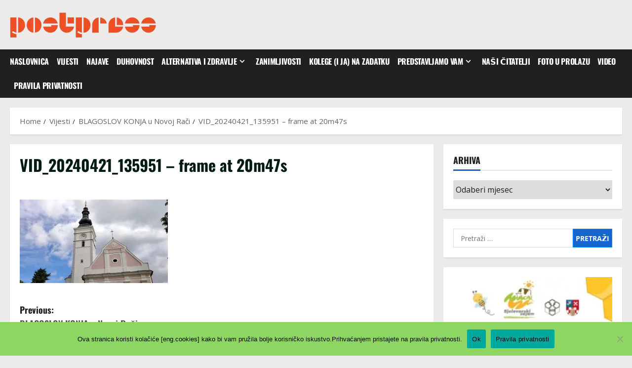

--- FILE ---
content_type: text/html; charset=UTF-8
request_url: https://postpress.com.hr/vijesti/blagoslov-konja-u-novoj-raci/attachment/vid_20240421_135951-frame-at-20m47s/
body_size: 21572
content:
<!doctype html>
<html lang="hr">

<head><style>img.lazy{min-height:1px}</style><link href="https://postpress.com.hr/wp-content/plugins/w3-total-cache/pub/js/lazyload.min.js" as="script">
  <meta charset="UTF-8">
  <meta name="viewport" content="width=device-width, initial-scale=1">
  <link rel="profile" href="http://gmpg.org/xfn/11">

  <title>VID_20240421_135951 &#8211; frame at 20m47s &#8211; POST PRESS</title>
<meta name='robots' content='max-image-preview:large' />
<link rel='dns-prefetch' href='//stats.wp.com' />
<link rel='dns-prefetch' href='//fonts.googleapis.com' />
<link rel='preconnect' href='//i0.wp.com' />
<link rel='preconnect' href='//c0.wp.com' />
<link rel="alternate" type="application/rss+xml" title="POST PRESS &raquo; Kanal" href="https://postpress.com.hr/feed/" />
<link rel="alternate" title="oEmbed (JSON)" type="application/json+oembed" href="https://postpress.com.hr/wp-json/oembed/1.0/embed?url=https%3A%2F%2Fpostpress.com.hr%2Fvijesti%2Fblagoslov-konja-u-novoj-raci%2Fattachment%2Fvid_20240421_135951-frame-at-20m47s%2F" />
<link rel="alternate" title="oEmbed (XML)" type="text/xml+oembed" href="https://postpress.com.hr/wp-json/oembed/1.0/embed?url=https%3A%2F%2Fpostpress.com.hr%2Fvijesti%2Fblagoslov-konja-u-novoj-raci%2Fattachment%2Fvid_20240421_135951-frame-at-20m47s%2F&#038;format=xml" />
<style id='wp-img-auto-sizes-contain-inline-css' type='text/css'>
img:is([sizes=auto i],[sizes^="auto," i]){contain-intrinsic-size:3000px 1500px}
/*# sourceURL=wp-img-auto-sizes-contain-inline-css */
</style>
<link rel='stylesheet' id='morenews-font-oswald-css' href='https://postpress.com.hr/wp-content/themes/morenews/assets/fonts/css/oswald.css' type='text/css' media='all' />
<link rel='stylesheet' id='morenews-font-open-sans-css' href='https://postpress.com.hr/wp-content/themes/morenews/assets/fonts/css/open-sans.css' type='text/css' media='all' />
<style id='wp-block-library-inline-css' type='text/css'>
:root{--wp-block-synced-color:#7a00df;--wp-block-synced-color--rgb:122,0,223;--wp-bound-block-color:var(--wp-block-synced-color);--wp-editor-canvas-background:#ddd;--wp-admin-theme-color:#007cba;--wp-admin-theme-color--rgb:0,124,186;--wp-admin-theme-color-darker-10:#006ba1;--wp-admin-theme-color-darker-10--rgb:0,107,160.5;--wp-admin-theme-color-darker-20:#005a87;--wp-admin-theme-color-darker-20--rgb:0,90,135;--wp-admin-border-width-focus:2px}@media (min-resolution:192dpi){:root{--wp-admin-border-width-focus:1.5px}}.wp-element-button{cursor:pointer}:root .has-very-light-gray-background-color{background-color:#eee}:root .has-very-dark-gray-background-color{background-color:#313131}:root .has-very-light-gray-color{color:#eee}:root .has-very-dark-gray-color{color:#313131}:root .has-vivid-green-cyan-to-vivid-cyan-blue-gradient-background{background:linear-gradient(135deg,#00d084,#0693e3)}:root .has-purple-crush-gradient-background{background:linear-gradient(135deg,#34e2e4,#4721fb 50%,#ab1dfe)}:root .has-hazy-dawn-gradient-background{background:linear-gradient(135deg,#faaca8,#dad0ec)}:root .has-subdued-olive-gradient-background{background:linear-gradient(135deg,#fafae1,#67a671)}:root .has-atomic-cream-gradient-background{background:linear-gradient(135deg,#fdd79a,#004a59)}:root .has-nightshade-gradient-background{background:linear-gradient(135deg,#330968,#31cdcf)}:root .has-midnight-gradient-background{background:linear-gradient(135deg,#020381,#2874fc)}:root{--wp--preset--font-size--normal:16px;--wp--preset--font-size--huge:42px}.has-regular-font-size{font-size:1em}.has-larger-font-size{font-size:2.625em}.has-normal-font-size{font-size:var(--wp--preset--font-size--normal)}.has-huge-font-size{font-size:var(--wp--preset--font-size--huge)}.has-text-align-center{text-align:center}.has-text-align-left{text-align:left}.has-text-align-right{text-align:right}.has-fit-text{white-space:nowrap!important}#end-resizable-editor-section{display:none}.aligncenter{clear:both}.items-justified-left{justify-content:flex-start}.items-justified-center{justify-content:center}.items-justified-right{justify-content:flex-end}.items-justified-space-between{justify-content:space-between}.screen-reader-text{border:0;clip-path:inset(50%);height:1px;margin:-1px;overflow:hidden;padding:0;position:absolute;width:1px;word-wrap:normal!important}.screen-reader-text:focus{background-color:#ddd;clip-path:none;color:#444;display:block;font-size:1em;height:auto;left:5px;line-height:normal;padding:15px 23px 14px;text-decoration:none;top:5px;width:auto;z-index:100000}html :where(.has-border-color){border-style:solid}html :where([style*=border-top-color]){border-top-style:solid}html :where([style*=border-right-color]){border-right-style:solid}html :where([style*=border-bottom-color]){border-bottom-style:solid}html :where([style*=border-left-color]){border-left-style:solid}html :where([style*=border-width]){border-style:solid}html :where([style*=border-top-width]){border-top-style:solid}html :where([style*=border-right-width]){border-right-style:solid}html :where([style*=border-bottom-width]){border-bottom-style:solid}html :where([style*=border-left-width]){border-left-style:solid}html :where(img[class*=wp-image-]){height:auto;max-width:100%}:where(figure){margin:0 0 1em}html :where(.is-position-sticky){--wp-admin--admin-bar--position-offset:var(--wp-admin--admin-bar--height,0px)}@media screen and (max-width:600px){html :where(.is-position-sticky){--wp-admin--admin-bar--position-offset:0px}}

/*# sourceURL=wp-block-library-inline-css */
</style><style id='global-styles-inline-css' type='text/css'>
:root{--wp--preset--aspect-ratio--square: 1;--wp--preset--aspect-ratio--4-3: 4/3;--wp--preset--aspect-ratio--3-4: 3/4;--wp--preset--aspect-ratio--3-2: 3/2;--wp--preset--aspect-ratio--2-3: 2/3;--wp--preset--aspect-ratio--16-9: 16/9;--wp--preset--aspect-ratio--9-16: 9/16;--wp--preset--color--black: #000000;--wp--preset--color--cyan-bluish-gray: #abb8c3;--wp--preset--color--white: #ffffff;--wp--preset--color--pale-pink: #f78da7;--wp--preset--color--vivid-red: #cf2e2e;--wp--preset--color--luminous-vivid-orange: #ff6900;--wp--preset--color--luminous-vivid-amber: #fcb900;--wp--preset--color--light-green-cyan: #7bdcb5;--wp--preset--color--vivid-green-cyan: #00d084;--wp--preset--color--pale-cyan-blue: #8ed1fc;--wp--preset--color--vivid-cyan-blue: #0693e3;--wp--preset--color--vivid-purple: #9b51e0;--wp--preset--gradient--vivid-cyan-blue-to-vivid-purple: linear-gradient(135deg,rgb(6,147,227) 0%,rgb(155,81,224) 100%);--wp--preset--gradient--light-green-cyan-to-vivid-green-cyan: linear-gradient(135deg,rgb(122,220,180) 0%,rgb(0,208,130) 100%);--wp--preset--gradient--luminous-vivid-amber-to-luminous-vivid-orange: linear-gradient(135deg,rgb(252,185,0) 0%,rgb(255,105,0) 100%);--wp--preset--gradient--luminous-vivid-orange-to-vivid-red: linear-gradient(135deg,rgb(255,105,0) 0%,rgb(207,46,46) 100%);--wp--preset--gradient--very-light-gray-to-cyan-bluish-gray: linear-gradient(135deg,rgb(238,238,238) 0%,rgb(169,184,195) 100%);--wp--preset--gradient--cool-to-warm-spectrum: linear-gradient(135deg,rgb(74,234,220) 0%,rgb(151,120,209) 20%,rgb(207,42,186) 40%,rgb(238,44,130) 60%,rgb(251,105,98) 80%,rgb(254,248,76) 100%);--wp--preset--gradient--blush-light-purple: linear-gradient(135deg,rgb(255,206,236) 0%,rgb(152,150,240) 100%);--wp--preset--gradient--blush-bordeaux: linear-gradient(135deg,rgb(254,205,165) 0%,rgb(254,45,45) 50%,rgb(107,0,62) 100%);--wp--preset--gradient--luminous-dusk: linear-gradient(135deg,rgb(255,203,112) 0%,rgb(199,81,192) 50%,rgb(65,88,208) 100%);--wp--preset--gradient--pale-ocean: linear-gradient(135deg,rgb(255,245,203) 0%,rgb(182,227,212) 50%,rgb(51,167,181) 100%);--wp--preset--gradient--electric-grass: linear-gradient(135deg,rgb(202,248,128) 0%,rgb(113,206,126) 100%);--wp--preset--gradient--midnight: linear-gradient(135deg,rgb(2,3,129) 0%,rgb(40,116,252) 100%);--wp--preset--font-size--small: 13px;--wp--preset--font-size--medium: 20px;--wp--preset--font-size--large: 36px;--wp--preset--font-size--x-large: 42px;--wp--preset--spacing--20: 0.44rem;--wp--preset--spacing--30: 0.67rem;--wp--preset--spacing--40: 1rem;--wp--preset--spacing--50: 1.5rem;--wp--preset--spacing--60: 2.25rem;--wp--preset--spacing--70: 3.38rem;--wp--preset--spacing--80: 5.06rem;--wp--preset--shadow--natural: 6px 6px 9px rgba(0, 0, 0, 0.2);--wp--preset--shadow--deep: 12px 12px 50px rgba(0, 0, 0, 0.4);--wp--preset--shadow--sharp: 6px 6px 0px rgba(0, 0, 0, 0.2);--wp--preset--shadow--outlined: 6px 6px 0px -3px rgb(255, 255, 255), 6px 6px rgb(0, 0, 0);--wp--preset--shadow--crisp: 6px 6px 0px rgb(0, 0, 0);}:root { --wp--style--global--content-size: 930px;--wp--style--global--wide-size: 1400px; }:where(body) { margin: 0; }.wp-site-blocks > .alignleft { float: left; margin-right: 2em; }.wp-site-blocks > .alignright { float: right; margin-left: 2em; }.wp-site-blocks > .aligncenter { justify-content: center; margin-left: auto; margin-right: auto; }:where(.wp-site-blocks) > * { margin-block-start: 24px; margin-block-end: 0; }:where(.wp-site-blocks) > :first-child { margin-block-start: 0; }:where(.wp-site-blocks) > :last-child { margin-block-end: 0; }:root { --wp--style--block-gap: 24px; }:root :where(.is-layout-flow) > :first-child{margin-block-start: 0;}:root :where(.is-layout-flow) > :last-child{margin-block-end: 0;}:root :where(.is-layout-flow) > *{margin-block-start: 24px;margin-block-end: 0;}:root :where(.is-layout-constrained) > :first-child{margin-block-start: 0;}:root :where(.is-layout-constrained) > :last-child{margin-block-end: 0;}:root :where(.is-layout-constrained) > *{margin-block-start: 24px;margin-block-end: 0;}:root :where(.is-layout-flex){gap: 24px;}:root :where(.is-layout-grid){gap: 24px;}.is-layout-flow > .alignleft{float: left;margin-inline-start: 0;margin-inline-end: 2em;}.is-layout-flow > .alignright{float: right;margin-inline-start: 2em;margin-inline-end: 0;}.is-layout-flow > .aligncenter{margin-left: auto !important;margin-right: auto !important;}.is-layout-constrained > .alignleft{float: left;margin-inline-start: 0;margin-inline-end: 2em;}.is-layout-constrained > .alignright{float: right;margin-inline-start: 2em;margin-inline-end: 0;}.is-layout-constrained > .aligncenter{margin-left: auto !important;margin-right: auto !important;}.is-layout-constrained > :where(:not(.alignleft):not(.alignright):not(.alignfull)){max-width: var(--wp--style--global--content-size);margin-left: auto !important;margin-right: auto !important;}.is-layout-constrained > .alignwide{max-width: var(--wp--style--global--wide-size);}body .is-layout-flex{display: flex;}.is-layout-flex{flex-wrap: wrap;align-items: center;}.is-layout-flex > :is(*, div){margin: 0;}body .is-layout-grid{display: grid;}.is-layout-grid > :is(*, div){margin: 0;}body{padding-top: 0px;padding-right: 0px;padding-bottom: 0px;padding-left: 0px;}a:where(:not(.wp-element-button)){text-decoration: none;}:root :where(.wp-element-button, .wp-block-button__link){background-color: #32373c;border-radius: 0;border-width: 0;color: #fff;font-family: inherit;font-size: inherit;font-style: inherit;font-weight: inherit;letter-spacing: inherit;line-height: inherit;padding-top: calc(0.667em + 2px);padding-right: calc(1.333em + 2px);padding-bottom: calc(0.667em + 2px);padding-left: calc(1.333em + 2px);text-decoration: none;text-transform: inherit;}.has-black-color{color: var(--wp--preset--color--black) !important;}.has-cyan-bluish-gray-color{color: var(--wp--preset--color--cyan-bluish-gray) !important;}.has-white-color{color: var(--wp--preset--color--white) !important;}.has-pale-pink-color{color: var(--wp--preset--color--pale-pink) !important;}.has-vivid-red-color{color: var(--wp--preset--color--vivid-red) !important;}.has-luminous-vivid-orange-color{color: var(--wp--preset--color--luminous-vivid-orange) !important;}.has-luminous-vivid-amber-color{color: var(--wp--preset--color--luminous-vivid-amber) !important;}.has-light-green-cyan-color{color: var(--wp--preset--color--light-green-cyan) !important;}.has-vivid-green-cyan-color{color: var(--wp--preset--color--vivid-green-cyan) !important;}.has-pale-cyan-blue-color{color: var(--wp--preset--color--pale-cyan-blue) !important;}.has-vivid-cyan-blue-color{color: var(--wp--preset--color--vivid-cyan-blue) !important;}.has-vivid-purple-color{color: var(--wp--preset--color--vivid-purple) !important;}.has-black-background-color{background-color: var(--wp--preset--color--black) !important;}.has-cyan-bluish-gray-background-color{background-color: var(--wp--preset--color--cyan-bluish-gray) !important;}.has-white-background-color{background-color: var(--wp--preset--color--white) !important;}.has-pale-pink-background-color{background-color: var(--wp--preset--color--pale-pink) !important;}.has-vivid-red-background-color{background-color: var(--wp--preset--color--vivid-red) !important;}.has-luminous-vivid-orange-background-color{background-color: var(--wp--preset--color--luminous-vivid-orange) !important;}.has-luminous-vivid-amber-background-color{background-color: var(--wp--preset--color--luminous-vivid-amber) !important;}.has-light-green-cyan-background-color{background-color: var(--wp--preset--color--light-green-cyan) !important;}.has-vivid-green-cyan-background-color{background-color: var(--wp--preset--color--vivid-green-cyan) !important;}.has-pale-cyan-blue-background-color{background-color: var(--wp--preset--color--pale-cyan-blue) !important;}.has-vivid-cyan-blue-background-color{background-color: var(--wp--preset--color--vivid-cyan-blue) !important;}.has-vivid-purple-background-color{background-color: var(--wp--preset--color--vivid-purple) !important;}.has-black-border-color{border-color: var(--wp--preset--color--black) !important;}.has-cyan-bluish-gray-border-color{border-color: var(--wp--preset--color--cyan-bluish-gray) !important;}.has-white-border-color{border-color: var(--wp--preset--color--white) !important;}.has-pale-pink-border-color{border-color: var(--wp--preset--color--pale-pink) !important;}.has-vivid-red-border-color{border-color: var(--wp--preset--color--vivid-red) !important;}.has-luminous-vivid-orange-border-color{border-color: var(--wp--preset--color--luminous-vivid-orange) !important;}.has-luminous-vivid-amber-border-color{border-color: var(--wp--preset--color--luminous-vivid-amber) !important;}.has-light-green-cyan-border-color{border-color: var(--wp--preset--color--light-green-cyan) !important;}.has-vivid-green-cyan-border-color{border-color: var(--wp--preset--color--vivid-green-cyan) !important;}.has-pale-cyan-blue-border-color{border-color: var(--wp--preset--color--pale-cyan-blue) !important;}.has-vivid-cyan-blue-border-color{border-color: var(--wp--preset--color--vivid-cyan-blue) !important;}.has-vivid-purple-border-color{border-color: var(--wp--preset--color--vivid-purple) !important;}.has-vivid-cyan-blue-to-vivid-purple-gradient-background{background: var(--wp--preset--gradient--vivid-cyan-blue-to-vivid-purple) !important;}.has-light-green-cyan-to-vivid-green-cyan-gradient-background{background: var(--wp--preset--gradient--light-green-cyan-to-vivid-green-cyan) !important;}.has-luminous-vivid-amber-to-luminous-vivid-orange-gradient-background{background: var(--wp--preset--gradient--luminous-vivid-amber-to-luminous-vivid-orange) !important;}.has-luminous-vivid-orange-to-vivid-red-gradient-background{background: var(--wp--preset--gradient--luminous-vivid-orange-to-vivid-red) !important;}.has-very-light-gray-to-cyan-bluish-gray-gradient-background{background: var(--wp--preset--gradient--very-light-gray-to-cyan-bluish-gray) !important;}.has-cool-to-warm-spectrum-gradient-background{background: var(--wp--preset--gradient--cool-to-warm-spectrum) !important;}.has-blush-light-purple-gradient-background{background: var(--wp--preset--gradient--blush-light-purple) !important;}.has-blush-bordeaux-gradient-background{background: var(--wp--preset--gradient--blush-bordeaux) !important;}.has-luminous-dusk-gradient-background{background: var(--wp--preset--gradient--luminous-dusk) !important;}.has-pale-ocean-gradient-background{background: var(--wp--preset--gradient--pale-ocean) !important;}.has-electric-grass-gradient-background{background: var(--wp--preset--gradient--electric-grass) !important;}.has-midnight-gradient-background{background: var(--wp--preset--gradient--midnight) !important;}.has-small-font-size{font-size: var(--wp--preset--font-size--small) !important;}.has-medium-font-size{font-size: var(--wp--preset--font-size--medium) !important;}.has-large-font-size{font-size: var(--wp--preset--font-size--large) !important;}.has-x-large-font-size{font-size: var(--wp--preset--font-size--x-large) !important;}
/*# sourceURL=global-styles-inline-css */
</style>

<link rel='stylesheet' id='awesome-weather-css' href='https://postpress.com.hr/wp-content/plugins/awesome-weather/awesome-weather.css?ver=6.9' type='text/css' media='all' />
<style id='awesome-weather-inline-css' type='text/css'>
.awesome-weather-wrap { font-family: 'Open Sans', sans-serif; font-weight: 400; font-size: 14px; line-height: 14px; }
/*# sourceURL=awesome-weather-inline-css */
</style>
<link rel='stylesheet' id='opensans-googlefont-css' href='//fonts.googleapis.com/css?family=Open+Sans%3A400&#038;ver=6.9' type='text/css' media='all' />
<link rel='stylesheet' id='cookie-notice-front-css' href='https://postpress.com.hr/wp-content/plugins/cookie-notice/css/front.min.css?ver=2.5.11' type='text/css' media='all' />
<link rel='stylesheet' id='aft-icons-css' href='https://postpress.com.hr/wp-content/themes/morenews/assets/icons/style.css?ver=6.9' type='text/css' media='all' />
<link rel='stylesheet' id='bootstrap-css' href='https://postpress.com.hr/wp-content/themes/morenews/assets/bootstrap/css/bootstrap.min.css?ver=6.9' type='text/css' media='all' />
<link rel='stylesheet' id='slick-css' href='https://postpress.com.hr/wp-content/themes/morenews/assets/slick/css/slick.min.css?ver=6.9' type='text/css' media='all' />
<link rel='stylesheet' id='sidr-css' href='https://postpress.com.hr/wp-content/themes/morenews/assets/sidr/css/jquery.sidr.dark.css?ver=6.9' type='text/css' media='all' />
<link rel='stylesheet' id='magnific-popup-css' href='https://postpress.com.hr/wp-content/themes/morenews/assets/magnific-popup/magnific-popup.css?ver=6.9' type='text/css' media='all' />
<link rel='stylesheet' id='morenews-style-css' href='https://postpress.com.hr/wp-content/themes/morenews/style.min.css?ver=3.8.13.2' type='text/css' media='all' />
<style id='morenews-style-inline-css' type='text/css'>
body.aft-dark-mode #sidr,body.aft-dark-mode,body.aft-dark-mode.custom-background,body.aft-dark-mode #af-preloader{background-color:#000000;} body.aft-default-mode #sidr,body.aft-default-mode #af-preloader,body.aft-default-mode{background-color:#edeaea;} .frm_style_formidable-style.with_frm_style .frm_compact .frm_dropzone.dz-clickable .dz-message,.frm_style_formidable-style.with_frm_style input[type=submit],.frm_style_formidable-style.with_frm_style .frm_submit input[type=button],.frm_style_formidable-style.with_frm_style .frm_submit button,.frm_form_submit_style,.frm_style_formidable-style.with_frm_style .frm-edit-page-btn,.woocommerce #respond input#submit.disabled,.woocommerce #respond input#submit:disabled,.woocommerce #respond input#submit:disabled[disabled],.woocommerce a.button.disabled,.woocommerce a.button:disabled,.woocommerce a.button:disabled[disabled],.woocommerce button.button.disabled,.woocommerce button.button:disabled,.woocommerce button.button:disabled[disabled],.woocommerce input.button.disabled,.woocommerce input.button:disabled,.woocommerce input.button:disabled[disabled],.woocommerce #respond input#submit,.woocommerce a.button,.woocommerce button.button,.woocommerce input.button,.woocommerce #respond input#submit.alt,.woocommerce a.button.alt,.woocommerce button.button.alt,.woocommerce input.button.alt,.woocommerce-account .addresses .title .edit,:root .wc-block-featured-product__link :where(.wp-element-button,.wp-block-button__link),:root .wc-block-featured-category__link :where(.wp-element-button,.wp-block-button__link),hustle-button,button.wc-block-mini-cart__button,.wc-block-checkout .wp-block-button__link,.wp-block-button.wc-block-components-product-button .wp-block-button__link,.wc-block-grid__product-add-to-cart.wp-block-button .wp-block-button__link,body .wc-block-components-button,.wc-block-grid .wp-block-button__link,.woocommerce-notices-wrapper .button,body .woocommerce-notices-wrapper .button:hover,body.woocommerce .single_add_to_cart_button.button:hover,body.woocommerce a.button.add_to_cart_button:hover,.widget-title-fill-and-border .morenews-widget .wp-block-search__label,.widget-title-fill-and-border .morenews-widget .wp-block-group .wp-block-heading,.widget-title-fill-and-no-border .morenews-widget .wp-block-search__label,.widget-title-fill-and-no-border .morenews-widget .wp-block-group .wp-block-heading,.widget-title-fill-and-border .wp_post_author_widget .widget-title .header-after,.widget-title-fill-and-border .widget-title .heading-line,.widget-title-fill-and-border .aft-posts-tabs-panel .nav-tabs>li>a.active,.widget-title-fill-and-border .aft-main-banner-wrapper .widget-title .heading-line ,.widget-title-fill-and-no-border .wp_post_author_widget .widget-title .header-after,.widget-title-fill-and-no-border .widget-title .heading-line,.widget-title-fill-and-no-border .aft-posts-tabs-panel .nav-tabs>li>a.active,.widget-title-fill-and-no-border .aft-main-banner-wrapper .widget-title .heading-line,a.sidr-class-sidr-button-close,body.widget-title-border-bottom .header-after1 .heading-line-before,body.widget-title-border-bottom .widget-title .heading-line-before,.widget-title-border-center .morenews-widget .wp-block-search__label::after,.widget-title-border-center .morenews-widget .wp-block-group .wp-block-heading::after,.widget-title-border-center .wp_post_author_widget .widget-title .heading-line-before,.widget-title-border-center .aft-posts-tabs-panel .nav-tabs>li>a.active::after,.widget-title-border-center .wp_post_author_widget .widget-title .header-after::after,.widget-title-border-center .widget-title .heading-line-after,.widget-title-border-bottom .morenews-widget .wp-block-search__label::after,.widget-title-border-bottom .morenews-widget .wp-block-group .wp-block-heading::after,.widget-title-border-bottom .heading-line::before,.widget-title-border-bottom .wp-post-author-wrap .header-after::before,.widget-title-border-bottom .aft-posts-tabs-panel .nav-tabs>li>a.active span::after,.aft-dark-mode .is-style-fill a.wp-block-button__link:not(.has-background),.aft-default-mode .is-style-fill a.wp-block-button__link:not(.has-background),#reading-progress-bar,a.comment-reply-link,body.aft-default-mode .reply a,body.aft-dark-mode .reply a,.aft-popular-taxonomies-lists span::before ,#loader-wrapper div,span.heading-line::before,.wp-post-author-wrap .header-after::before,body.aft-dark-mode input[type="button"],body.aft-dark-mode input[type="reset"],body.aft-dark-mode input[type="submit"],body.aft-dark-mode .inner-suscribe input[type=submit],body.aft-default-mode input[type="button"],body.aft-default-mode input[type="reset"],body.aft-default-mode input[type="submit"],body.aft-default-mode .inner-suscribe input[type=submit],.woocommerce-product-search button[type="submit"],input.search-submit,.wp-block-search__button,.af-youtube-slider .af-video-wrap .af-bg-play i,.af-youtube-video-list .entry-header-yt-video-wrapper .af-yt-video-play i,.af-post-format i,body .btn-style1 a:visited,body .btn-style1 a,body span.post-page-numbers.current,body .morenews-pagination .nav-links .page-numbers.current,body #scroll-up,button,a.author-button.primary,.morenews-reaction-button .reaction-percentage,h3.morenews-subtitle:after,body article.sticky .read-single:before,.aft-readmore-wrapper a.aft-readmore:hover,body.aft-dark-mode .aft-readmore-wrapper a.aft-readmore:hover,footer.site-footer .aft-readmore-wrapper a.aft-readmore:hover,.aft-readmore-wrapper a.aft-readmore:hover,body .trending-posts-vertical .trending-no{background-color:#0098fe;} div.wpforms-container-full button[type=submit]:hover,div.wpforms-container-full button[type=submit]:not(:hover):not(:active){background-color:#0098fe !important;} .grid-design-texts-over-image .aft-readmore-wrapper a.aft-readmore:hover,.aft-readmore-wrapper a.aft-readmore:hover,body.aft-dark-mode .aft-readmore-wrapper a.aft-readmore:hover,body.aft-default-mode .aft-readmore-wrapper a.aft-readmore:hover,a.author-button.primary,.morenews-post-badge,body.single .entry-header .aft-post-excerpt-and-meta .post-excerpt,body.aft-dark-mode.single span.tags-links a:hover,.morenews-pagination .nav-links .page-numbers.current,.aft-readmore-wrapper a.aft-readmore:hover,p.awpa-more-posts a:hover,.wp-post-author-meta .wp-post-author-meta-more-posts a.awpa-more-posts:hover{border-color:#0098fe;} body:not(.rtl) .aft-popular-taxonomies-lists span::after{border-left-color:#0098fe;} body.rtl .aft-popular-taxonomies-lists span::after{border-right-color:#0098fe;} .widget-title-fill-and-no-border .morenews-widget .wp-block-search__label::after,.widget-title-fill-and-no-border .morenews-widget .wp-block-group .wp-block-heading::after,.widget-title-fill-and-no-border .aft-posts-tabs-panel .nav-tabs>li a.active::after,.widget-title-fill-and-no-border .morenews-widget .widget-title::before,.widget-title-fill-and-no-border .morenews-customizer .widget-title::before{border-top-color:#0098fe;} .woocommerce div.product .woocommerce-tabs ul.tabs li.active,#scroll-up::after,.aft-dark-mode #loader,.aft-default-mode #loader{border-bottom-color:#0098fe;} footer.site-footer .wp-calendar-nav a:hover,footer.site-footer .wp-block-latest-comments__comment-meta a:hover,.aft-dark-mode .tagcloud a:hover,.aft-dark-mode .widget ul.menu >li a:hover,.aft-dark-mode .widget > ul > li a:hover,.banner-exclusive-posts-wrapper a:hover,.list-style .read-title h3 a:hover,.grid-design-default .read-title h3 a:hover,body.aft-dark-mode .banner-exclusive-posts-wrapper a:hover,body.aft-dark-mode .banner-exclusive-posts-wrapper a:visited:hover,body.aft-default-mode .banner-exclusive-posts-wrapper a:hover,body.aft-default-mode .banner-exclusive-posts-wrapper a:visited:hover,body.wp-post-author-meta .awpa-display-name a:hover,.widget_text a ,.post-description a:not(.aft-readmore),.post-description a:not(.aft-readmore):visited,.wp_post_author_widget .wp-post-author-meta .awpa-display-name a:hover,.wp-post-author-meta .wp-post-author-meta-more-posts a.awpa-more-posts:hover,body.aft-default-mode .af-breadcrumbs a:hover,body.aft-dark-mode .af-breadcrumbs a:hover,body .wp-block-latest-comments li.wp-block-latest-comments__comment a:hover,body .site-footer .color-pad .read-title h3 a:hover,body.aft-dark-mode #secondary .morenews-widget ul[class*="wp-block-"] a:hover,body.aft-dark-mode #secondary .morenews-widget ol[class*="wp-block-"] a:hover,body.aft-dark-mode a.post-edit-link:hover,body.aft-default-mode #secondary .morenews-widget ul[class*="wp-block-"] a:hover,body.aft-default-mode #secondary .morenews-widget ol[class*="wp-block-"] a:hover,body.aft-default-mode a.post-edit-link:hover,body.aft-default-mode #secondary .widget > ul > li a:hover,body.aft-default-mode footer.comment-meta a:hover,body.aft-dark-mode footer.comment-meta a:hover,body.aft-default-mode .comment-form a:hover,body.aft-dark-mode .comment-form a:hover,body.aft-dark-mode .entry-content > .wp-block-tag-cloud a:not(.has-text-color):hover,body.aft-default-mode .entry-content > .wp-block-tag-cloud a:not(.has-text-color):hover,body.aft-dark-mode .entry-content .wp-block-archives-list.wp-block-archives a:not(.has-text-color):hover,body.aft-default-mode .entry-content .wp-block-archives-list.wp-block-archives a:not(.has-text-color):hover,body.aft-dark-mode .entry-content .wp-block-latest-posts a:not(.has-text-color):hover,body.aft-dark-mode .entry-content .wp-block-categories-list.wp-block-categories a:not(.has-text-color):hover,body.aft-default-mode .entry-content .wp-block-latest-posts a:not(.has-text-color):hover,body.aft-default-mode .entry-content .wp-block-categories-list.wp-block-categories a:not(.has-text-color):hover,.aft-default-mode .wp-block-archives-list.wp-block-archives a:not(.has-text-color):hover,.aft-default-mode .wp-block-latest-posts a:not(.has-text-color):hover,.aft-default-mode .wp-block-categories-list.wp-block-categories a:not(.has-text-color):hover,.aft-default-mode .wp-block-latest-comments li.wp-block-latest-comments__comment a:hover,.aft-dark-mode .wp-block-archives-list.wp-block-archives a:not(.has-text-color):hover,.aft-dark-mode .wp-block-latest-posts a:not(.has-text-color):hover,.aft-dark-mode .wp-block-categories-list.wp-block-categories a:not(.has-text-color):hover,.aft-dark-mode .wp-block-latest-comments li.wp-block-latest-comments__comment a:hover,body.aft-dark-mode .morenews-pagination .nav-links a.page-numbers:hover,body.aft-default-mode .morenews-pagination .nav-links a.page-numbers:hover,body.aft-default-mode .aft-popular-taxonomies-lists ul li a:hover ,body.aft-dark-mode .aft-popular-taxonomies-lists ul li a:hover,body.aft-dark-mode .wp-calendar-nav a,body .entry-content > .wp-block-heading:not(.has-link-color):not(.wp-block-post-title) a,body .entry-content > ul a,body .entry-content > ol a,body .entry-content > p:not(.has-link-color) a ,body.aft-default-mode p.logged-in-as a,body.aft-dark-mode p.logged-in-as a,body.aft-dark-mode .woocommerce-loop-product__title:hover,body.aft-default-mode .woocommerce-loop-product__title:hover,a:hover,p a,.stars a:active,.stars a:focus,.morenews-widget.widget_text a,a.author-website:hover,.author-box-content a.author-posts-link:hover,body .morenews-sponsor a,body .morenews-source a,body.aft-default-mode .wp-block-latest-comments li.wp-block-latest-comments__comment a:hover,body.aft-dark-mode .wp-block-latest-comments li.wp-block-latest-comments__comment a:hover,.entry-content .wp-block-latest-comments a:not(.has-text-color):hover,.wc-block-grid__product .wc-block-grid__product-link:focus,body.aft-default-mode .entry-content .wp-block-heading:not(.has-link-color):not(.wp-block-post-title) a,body.aft-dark-mode .entry-content .wp-block-heading:not(.has-link-color):not(.wp-block-post-title) a,body.aft-default-mode .comment-content a,body.aft-dark-mode .comment-content a,body.aft-default-mode .post-excerpt a,body.aft-dark-mode .post-excerpt a,body.aft-default-mode .wp-block-tag-cloud a:hover,body.aft-default-mode .tagcloud a:hover,body.aft-default-mode.single span.tags-links a:hover,body.aft-default-mode p.awpa-more-posts a:hover,body.aft-default-mode p.awpa-website a:hover ,body.aft-default-mode .wp-post-author-meta h4 a:hover,body.aft-default-mode .widget ul.menu >li a:hover,body.aft-default-mode .widget > ul > li a:hover,body.aft-default-mode .nav-links a:hover,body.aft-default-mode ul.trail-items li a:hover,body.aft-dark-mode .wp-block-tag-cloud a:hover,body.aft-dark-mode .tagcloud a:hover,body.aft-dark-mode.single span.tags-links a:hover,body.aft-dark-mode p.awpa-more-posts a:hover,body.aft-dark-mode p.awpa-website a:hover ,body.aft-dark-mode .widget ul.menu >li a:hover,body.aft-dark-mode .nav-links a:hover,body.aft-dark-mode ul.trail-items li a:hover{color:#0098fe;} @media only screen and (min-width:992px){body.aft-default-mode .morenews-header .main-navigation .menu-desktop > ul > li:hover > a:before,body.aft-default-mode .morenews-header .main-navigation .menu-desktop > ul > li.current-menu-item > a:before{background-color:#0098fe;} } .woocommerce-product-search button[type="submit"],input.search-submit{background-color:#0098fe;} .aft-dark-mode .entry-content a:hover,.aft-dark-mode .entry-content a:focus,.aft-dark-mode .entry-content a:active,.wp-calendar-nav a,#wp-calendar tbody td a,body.aft-dark-mode #wp-calendar tbody td#today,body.aft-default-mode #wp-calendar tbody td#today,body.aft-default-mode .entry-content .wp-block-heading:not(.has-link-color):not(.wp-block-post-title) a,body.aft-dark-mode .entry-content .wp-block-heading:not(.has-link-color):not(.wp-block-post-title) a,body .entry-content > ul a,body .entry-content > ul a:visited,body .entry-content > ol a,body .entry-content > ol a:visited,body .entry-content > p:not(.has-link-color) a,body .entry-content > p:not(.has-link-color) a:visited{color:#0098fe;} .woocommerce-product-search button[type="submit"],input.search-submit,body.single span.tags-links a:hover,body .entry-content .wp-block-heading:not(.has-link-color):not(.wp-block-post-title) a,body .entry-content > ul a,body .entry-content > ul a:visited,body .entry-content > ol a,body .entry-content > ol a:visited,body .entry-content > p:not(.has-link-color) a,body .entry-content > p:not(.has-link-color) a:visited{border-color:#0098fe;} @media only screen and (min-width:993px){.main-navigation .menu-desktop > li.current-menu-item::after,.main-navigation .menu-desktop > ul > li.current-menu-item::after,.main-navigation .menu-desktop > li::after,.main-navigation .menu-desktop > ul > li::after{background-color:#0098fe;} } .site-branding .site-title{font-family:'Oswald','Noto Sans','Noto Sans CJK SC','Noto Sans JP','Noto Sans KR',system-ui,-apple-system,'Segoe UI',Roboto,'Helvetica Neue',Arial,sans-serif,'Apple Color Emoji','Segoe UI Emoji','Segoe UI Symbol';} body,button,input,select,optgroup,.cat-links li a,.min-read,.af-social-contacts .social-widget-menu .screen-reader-text,textarea{font-family:'Open Sans','Noto Sans','Noto Sans CJK SC','Noto Sans JP','Noto Sans KR',system-ui,-apple-system,'Segoe UI',Roboto,'Helvetica Neue',Arial,sans-serif,'Apple Color Emoji','Segoe UI Emoji','Segoe UI Symbol';} .wp-block-tag-cloud a,.tagcloud a,body span.hustle-title,.wp-block-blockspare-blockspare-tabs .bs-tabs-title-list li a.bs-tab-title,.navigation.post-navigation .nav-links a,div.custom-menu-link > a,.exclusive-posts .exclusive-now span,.aft-popular-taxonomies-lists span,.exclusive-posts a,.aft-posts-tabs-panel .nav-tabs>li>a,.widget-title-border-bottom .aft-posts-tabs-panel .nav-tabs>li>a,.nav-tabs>li,.widget ul ul li,.widget ul.menu >li ,.widget > ul > li,.wp-block-search__label,.wp-block-latest-posts.wp-block-latest-posts__list li,.wp-block-latest-comments li.wp-block-latest-comments__comment,.wp-block-group ul li a,.main-navigation ul li a,h1,h2,h3,h4,h5,h6{font-family:'Oswald','Noto Sans','Noto Sans CJK SC','Noto Sans JP','Noto Sans KR',system-ui,-apple-system,'Segoe UI',Roboto,'Helvetica Neue',Arial,sans-serif,'Apple Color Emoji','Segoe UI Emoji','Segoe UI Symbol';} .container-wrapper .elementor{max-width:100%;} .full-width-content .elementor-section-stretched,.align-content-left .elementor-section-stretched,.align-content-right .elementor-section-stretched{max-width:100%;left:0 !important;}
/*# sourceURL=morenews-style-inline-css */
</style>
<script type="text/javascript" src="https://c0.wp.com/c/6.9/wp-includes/js/jquery/jquery.min.js" id="jquery-core-js"></script>
<script type="text/javascript" src="https://postpress.com.hr/wp-content/themes/morenews/assets/jquery.cookie.js?ver=6.9" id="jquery-cookie-js"></script>
<script type="text/javascript" src="https://postpress.com.hr/wp-content/themes/morenews/assets/background-script.js?ver=3.8.13.2" id="morenews-background-script-js"></script>
<link rel="https://api.w.org/" href="https://postpress.com.hr/wp-json/" /><link rel="alternate" title="JSON" type="application/json" href="https://postpress.com.hr/wp-json/wp/v2/media/82118" /><link rel="EditURI" type="application/rsd+xml" title="RSD" href="https://postpress.com.hr/xmlrpc.php?rsd" />
<meta name="generator" content="WordPress 6.9" />
<link rel="canonical" href="https://postpress.com.hr/vijesti/blagoslov-konja-u-novoj-raci/attachment/vid_20240421_135951-frame-at-20m47s/" />
<link rel='shortlink' href='https://postpress.com.hr/?p=82118' />
<meta name="generator" content="performance-lab 4.0.0; plugins: embed-optimizer, image-prioritizer, speculation-rules, web-worker-offloading, webp-uploads">
<meta name="generator" content="web-worker-offloading 0.2.0">
<meta name="generator" content="webp-uploads 2.6.0">
	<style>img#wpstats{display:none}</style>
		

<!-- Facebook Like Thumbnail (v0.4) -->
<meta property="og:image" content="https://postpress.com.hr/wp-content/uploads/2024/04/VID_20240421_135951-frame-at-20m47s.jpg" />
<!-- using attachment -->
<!-- Facebook Like Thumbnail (By Ashfame - https://github.com/ashfame/facebook-like-thumbnail) -->

<meta name="generator" content="speculation-rules 1.6.0">
<meta name="generator" content="optimization-detective 1.0.0-beta3">
<meta name="generator" content="embed-optimizer 1.0.0-beta2">
<meta name="generator" content="image-prioritizer 1.0.0-beta2">
    <style type="text/css">
            .site-title a,
      .site-header .site-branding .site-title a:visited,
      .site-header .site-branding .site-title a:hover,
      .site-description {
        color: #dd1818      }

      body.aft-dark-mode .site-title a,
      body.aft-dark-mode .site-header .site-branding .site-title a:visited,
      body.aft-dark-mode .site-header .site-branding .site-title a:hover,
      body.aft-dark-mode .site-description {
        color: #ffffff;
      }

      .header-layout-3 .site-header .site-branding .site-title,
      .site-branding .site-title {
        font-size: 73px;
      }

      @media only screen and (max-width: 640px) {
        .site-branding .site-title {
          font-size: 2.75rem;

        }
      }

      /* @media only screen and (max-width: 375px) {
                    .site-branding .site-title {
                        font-size: 32px;

                    }
                } */

          </style>
<style type="text/css" id="custom-background-css">
body.custom-background { background-color: #edeaea; }
</style>
	
<!-- Jetpack Open Graph Tags -->
<meta property="og:type" content="article" />
<meta property="og:title" content="VID_20240421_135951 &#8211; frame at 20m47s" />
<meta property="og:url" content="https://postpress.com.hr/vijesti/blagoslov-konja-u-novoj-raci/attachment/vid_20240421_135951-frame-at-20m47s/" />
<meta property="og:description" content="Za više, posjeti objavu." />
<meta property="article:published_time" content="2024-04-25T23:33:26+00:00" />
<meta property="article:modified_time" content="2024-04-25T23:33:26+00:00" />
<meta property="og:site_name" content="POST PRESS" />
<meta property="og:image" content="https://postpress.com.hr/wp-content/uploads/2024/04/VID_20240421_135951-frame-at-20m47s.jpg" />
<meta property="og:image:alt" content="" />
<meta property="og:locale" content="hr_HR" />
<meta name="twitter:text:title" content="VID_20240421_135951 &#8211; frame at 20m47s" />
<meta name="twitter:image" content="https://i0.wp.com/postpress.com.hr/wp-content/uploads/2024/04/VID_20240421_135951-frame-at-20m47s.jpg?fit=1200%2C675&#038;ssl=1&#038;w=640" />
<meta name="twitter:card" content="summary_large_image" />
<meta name="twitter:description" content="Za više, posjeti objavu." />

<!-- End Jetpack Open Graph Tags -->
		<style type="text/css" id="wp-custom-css">
			.site-branding h1,
.site-branding .site-description,
p.site-title,
.search-watch {
	display: none !important;
}
.main-navigation .menu > ul > li > a, .main-navigation .menu > ul > ul > li > a {
    padding: 15px 8px;
}
.main-navigation .menu > ul > li, .main-navigation .menu > ul > ul > li {
	letter-spacing: -.3px
}		</style>
		</head>

<body class="attachment wp-singular attachment-template-default single single-attachment postid-82118 attachmentid-82118 attachment-jpeg custom-background wp-custom-logo wp-embed-responsive wp-theme-morenews cookies-not-set  aft-sticky-header aft-default-mode aft-header-layout-side header-image-default widget-title-border-bottom default-content-layout single-content-mode-default single-post-title-boxed align-content-left af-wide-layout">
  
  
  <div id="page" class="site af-whole-wrapper">
    <a class="skip-link screen-reader-text" href="#content">Skip to content</a>

    
    <header id="masthead" class="header-layout-side morenews-header">
      <div class="af-middle-header " >
  <div class="container-wrapper">

        <div class="af-middle-container">
      <div class="logo">
            <div class="site-branding uppercase-site-title">
      <a href="https://postpress.com.hr/" class="custom-logo-link" rel="home"><img data-od-unknown-tag data-od-xpath="/HTML/BODY/DIV[@id=&apos;page&apos;]/*[2][self::HEADER]/*[1][self::DIV]/*[1][self::DIV]/*[1][self::DIV]/*[1][self::DIV]/*[1][self::DIV]/*[1][self::A]/*[1][self::IMG]" width="297" height="60" src="data:image/svg+xml,%3Csvg%20xmlns='http://www.w3.org/2000/svg'%20viewBox='0%200%20297%2060'%3E%3C/svg%3E" data-src="https://i0.wp.com/postpress.com.hr/wp-content/uploads/2026/01/cropped-admin-ajax.webp?fit=297%2C60&amp;ssl=1" class="custom-logo lazy" alt="POST PRESS" decoding="async" data-attachment-id="119823" data-permalink="https://postpress.com.hr/admin-ajax-4/attachment/cropped-admin-ajax-webp/" data-orig-file="https://i0.wp.com/postpress.com.hr/wp-content/uploads/2026/01/cropped-admin-ajax.webp?fit=297%2C60&amp;ssl=1" data-orig-size="297,60" data-comments-opened="0" data-image-meta="{&quot;aperture&quot;:&quot;0&quot;,&quot;credit&quot;:&quot;&quot;,&quot;camera&quot;:&quot;&quot;,&quot;caption&quot;:&quot;&quot;,&quot;created_timestamp&quot;:&quot;0&quot;,&quot;copyright&quot;:&quot;&quot;,&quot;focal_length&quot;:&quot;0&quot;,&quot;iso&quot;:&quot;0&quot;,&quot;shutter_speed&quot;:&quot;0&quot;,&quot;title&quot;:&quot;&quot;,&quot;orientation&quot;:&quot;0&quot;}" data-image-title="cropped-admin-ajax.webp" data-image-description="&lt;p&gt;https://postpress.com.hr/wp-content/uploads/2026/01/cropped-admin-ajax.webp&lt;/p&gt;
" data-image-caption="" data-medium-file="https://i0.wp.com/postpress.com.hr/wp-content/uploads/2026/01/cropped-admin-ajax.webp?fit=297%2C60&amp;ssl=1" data-large-file="https://i0.wp.com/postpress.com.hr/wp-content/uploads/2026/01/cropped-admin-ajax.webp?fit=297%2C60&amp;ssl=1" /></a>        <p class="site-title font-family-1">
          <a href="https://postpress.com.hr/" class="site-title-anchor" rel="home">POST PRESS</a>
        </p>
      
              <p class="site-description">Neovisni portal</p>
          </div>

          </div>
          </div>
  </div>
</div>
<div id="main-navigation-bar" class="af-bottom-header">
  <div class="container-wrapper">
    <div class="bottom-bar-flex">
      <div class="offcanvas-navigaiton">
                <div class="af-bottom-head-nav">
              <div class="navigation-container">
      <nav class="main-navigation clearfix">

        <span class="toggle-menu" >
          <a href="#" role="button" class="aft-void-menu" aria-controls="primary-menu" aria-expanded="false">
            <span class="screen-reader-text">
              Primary Menu            </span>
            <i class="ham"></i>
          </a>
        </span>


        <div class="menu main-menu menu-desktop show-menu-border"><ul id="primary-menu" class="menu"><li id="menu-item-31554" class="menu-item menu-item-type-custom menu-item-object-custom menu-item-home menu-item-31554"><a href="https://postpress.com.hr">Naslovnica</a></li>
<li id="menu-item-45925" class="menu-item menu-item-type-post_type menu-item-object-page menu-item-45925"><a href="https://postpress.com.hr/vijesti/">Vijesti</a></li>
<li id="menu-item-31555" class="menu-item menu-item-type-taxonomy menu-item-object-category menu-item-31555"><a href="https://postpress.com.hr/najave/">Najave</a></li>
<li id="menu-item-31558" class="menu-item menu-item-type-taxonomy menu-item-object-category menu-item-31558"><a href="https://postpress.com.hr/duhovnost/">Duhovnost</a></li>
<li id="menu-item-31559" class="menu-item menu-item-type-taxonomy menu-item-object-category menu-item-has-children menu-item-31559"><a href="https://postpress.com.hr/alternativa-i-zdravlje/">Alternativa i zdravlje</a>
<ul class="sub-menu">
	<li id="menu-item-31561" class="menu-item menu-item-type-taxonomy menu-item-object-category menu-item-31561"><a href="https://postpress.com.hr/hu-mor/">Smijeh je lijek!</a></li>
</ul>
</li>
<li id="menu-item-31560" class="menu-item menu-item-type-taxonomy menu-item-object-category menu-item-31560"><a href="https://postpress.com.hr/zanimljivosti/">Zanimljivosti</a></li>
<li id="menu-item-31562" class="menu-item menu-item-type-taxonomy menu-item-object-category menu-item-31562"><a href="https://postpress.com.hr/kolege-i-ja-na-zadatku/">Kolege (i ja) na zadatku</a></li>
<li id="menu-item-31563" class="menu-item menu-item-type-taxonomy menu-item-object-category menu-item-has-children menu-item-31563"><a href="https://postpress.com.hr/predstavljamo-vam/">Predstavljamo vam</a>
<ul class="sub-menu">
	<li id="menu-item-31564" class="menu-item menu-item-type-taxonomy menu-item-object-category menu-item-31564"><a href="https://postpress.com.hr/poziranje-za-post/">Poziranje za POST</a></li>
</ul>
</li>
<li id="menu-item-31565" class="menu-item menu-item-type-taxonomy menu-item-object-category menu-item-31565"><a href="https://postpress.com.hr/nasi-citatelji/">Naši čitatelji</a></li>
<li id="menu-item-31566" class="menu-item menu-item-type-taxonomy menu-item-object-category menu-item-31566"><a href="https://postpress.com.hr/foto-u-prolazu/">Foto u prolazu</a></li>
<li id="menu-item-31567" class="menu-item menu-item-type-taxonomy menu-item-object-category menu-item-31567"><a href="https://postpress.com.hr/video/">Video</a></li>
<li id="menu-item-46213" class="menu-item menu-item-type-post_type menu-item-object-page menu-item-46213"><a href="https://postpress.com.hr/pravila-kolacica/">Pravila privatnosti</a></li>
</ul></div>      </nav>
    </div>


          </div>
      </div>
      <div class="search-watch">
                  <div class="af-search-wrap">
      <div class="search-overlay" aria-label="Open search form">
        <a href="#" title="Search" class="search-icon" aria-label="Open search form">
          <i class="fa fa-search"></i>
        </a>
        <div class="af-search-form">
          <form role="search" method="get" class="search-form" action="https://postpress.com.hr/">
				<label>
					<span class="screen-reader-text">Pretraži:</span>
					<input type="search" class="search-field" placeholder="Pretraži &hellip;" value="" name="s" />
				</label>
				<input type="submit" class="search-submit" value="Pretraži" />
			</form>          <!-- Live Search Results -->
          <div id="af-live-search-results"></div>
        </div>
      </div>
    </div>

                    <div class="custom-menu-link">
          <a href="#" aria-label="View Live">

            
              <i class="fas fa-play"></i>
                        Live          </a>
        </div>
          
          </div>
    </div>
  </div>
</div>
    </header>

    <!-- end slider-section -->
  
                    <div class="aft-main-breadcrumb-wrapper container-wrapper">
              <div class="af-breadcrumbs font-family-1 color-pad">

      <div role="navigation" aria-label="Breadcrumbs" class="breadcrumb-trail breadcrumbs" itemprop="breadcrumb"><ul class="trail-items" itemscope itemtype="http://schema.org/BreadcrumbList"><meta name="numberOfItems" content="4" /><meta name="itemListOrder" content="Ascending" /><li itemprop="itemListElement" itemscope itemtype="http://schema.org/ListItem" class="trail-item trail-begin"><a href="https://postpress.com.hr/" rel="home" itemprop="item"><span itemprop="name">Home</span></a><meta itemprop="position" content="1" /></li><li itemprop="itemListElement" itemscope itemtype="http://schema.org/ListItem" class="trail-item"><a href="https://postpress.com.hr/vijesti/" itemprop="item"><span itemprop="name">Vijesti</span></a><meta itemprop="position" content="2" /></li><li itemprop="itemListElement" itemscope itemtype="http://schema.org/ListItem" class="trail-item"><a href="https://postpress.com.hr/vijesti/blagoslov-konja-u-novoj-raci/" itemprop="item"><span itemprop="name">BLAGOSLOV KONJA u Novoj Rači</span></a><meta itemprop="position" content="3" /></li><li itemprop="itemListElement" itemscope itemtype="http://schema.org/ListItem" class="trail-item trail-end"><a href="https://postpress.com.hr/vijesti/blagoslov-konja-u-novoj-raci/attachment/vid_20240421_135951-frame-at-20m47s/" itemprop="item"><span itemprop="name">VID_20240421_135951 &#8211; frame at 20m47s</span></a><meta itemprop="position" content="4" /></li></ul></div>
    </div>
          </div>
      
      <div id="content" class="container-wrapper">
      <div class="section-block-upper">
    <div id="primary" class="content-area">
        <main id="main" class="site-main">
                            <article id="post-82118" class="af-single-article post-82118 attachment type-attachment status-inherit hentry">

                    <div class="entry-content-wrap read-single social-after-title">

                                <header class="entry-header pos-rel">
            <div class="read-details">
                <div class="entry-header-details af-cat-widget-carousel">
                                        <h1 class="entry-title">VID_20240421_135951 &#8211; frame at 20m47s</h1>


                    <div class="aft-post-excerpt-and-meta color-pad">
                        
                        <div class="entry-meta author-links">

                                                                                      <div class="aft-comment-view-share">
      </div>
                              
                        </div>
                    </div>
                </div>
            </div>



        </header><!-- .entry-header -->




        <!-- end slider-section -->
                                
                        
                        

    <div class="color-pad">
        <div class="entry-content read-details">
            <p class="attachment"><a href="https://i0.wp.com/postpress.com.hr/wp-content/uploads/2024/04/VID_20240421_135951-frame-at-20m47s.jpg?ssl=1"><img data-od-unknown-tag data-od-xpath="/HTML/BODY/DIV[@id=&apos;page&apos;]/*[4][self::DIV]/*[1][self::DIV]/*[1][self::DIV]/*[1][self::MAIN]/*[1][self::ARTICLE]/*[1][self::DIV]/*[2][self::DIV]/*[1][self::DIV]/*[1][self::P]/*[1][self::A]/*[1][self::IMG]" width="300" height="169" src="data:image/svg+xml,%3Csvg%20xmlns='http://www.w3.org/2000/svg'%20viewBox='0%200%20300%20169'%3E%3C/svg%3E" data-src="https://i0.wp.com/postpress.com.hr/wp-content/uploads/2024/04/VID_20240421_135951-frame-at-20m47s.jpg?fit=300%2C169&amp;ssl=1" class="attachment-medium size-medium lazy" alt="VID_20240421_135951 - frame at 20m47s" data-srcset="https://i0.wp.com/postpress.com.hr/wp-content/uploads/2024/04/VID_20240421_135951-frame-at-20m47s.jpg?w=1280&amp;ssl=1 1280w, https://i0.wp.com/postpress.com.hr/wp-content/uploads/2024/04/VID_20240421_135951-frame-at-20m47s.jpg?resize=300%2C169&amp;ssl=1 300w, https://i0.wp.com/postpress.com.hr/wp-content/uploads/2024/04/VID_20240421_135951-frame-at-20m47s.jpg?resize=800%2C450&amp;ssl=1 800w, https://i0.wp.com/postpress.com.hr/wp-content/uploads/2024/04/VID_20240421_135951-frame-at-20m47s.jpg?resize=1536%2C864&amp;ssl=1 1536w, https://i0.wp.com/postpress.com.hr/wp-content/uploads/2024/04/VID_20240421_135951-frame-at-20m47s.jpg?resize=1024%2C576&amp;ssl=1 1024w" data-sizes="auto, (max-width: 300px) 100vw, 300px" decoding="async" data-attachment-id="82118" data-permalink="https://postpress.com.hr/vijesti/blagoslov-konja-u-novoj-raci/attachment/vid_20240421_135951-frame-at-20m47s/" data-orig-file="https://i0.wp.com/postpress.com.hr/wp-content/uploads/2024/04/VID_20240421_135951-frame-at-20m47s.jpg?fit=1280%2C720&amp;ssl=1" data-orig-size="1280,720" data-comments-opened="0" data-image-meta="{&quot;aperture&quot;:&quot;0&quot;,&quot;credit&quot;:&quot;Picasa&quot;,&quot;camera&quot;:&quot;&quot;,&quot;caption&quot;:&quot;&quot;,&quot;created_timestamp&quot;:&quot;1713991022&quot;,&quot;copyright&quot;:&quot;&quot;,&quot;focal_length&quot;:&quot;0&quot;,&quot;iso&quot;:&quot;0&quot;,&quot;shutter_speed&quot;:&quot;0&quot;,&quot;title&quot;:&quot;&quot;,&quot;orientation&quot;:&quot;0&quot;}" data-image-title="VID_20240421_135951 &amp;#8211; frame at 20m47s" data-image-description="" data-image-caption="" data-medium-file="https://i0.wp.com/postpress.com.hr/wp-content/uploads/2024/04/VID_20240421_135951-frame-at-20m47s.jpg?fit=300%2C169&amp;ssl=1" data-large-file="https://i0.wp.com/postpress.com.hr/wp-content/uploads/2024/04/VID_20240421_135951-frame-at-20m47s.jpg?fit=640%2C360&amp;ssl=1" /></a></p>
                            <div class="post-item-metadata entry-meta author-links">
                                    </div>
                        
	<nav class="navigation post-navigation" aria-label="Post navigation">
		<h2 class="screen-reader-text">Post navigation</h2>
		<div class="nav-links"><div class="nav-previous"><a href="https://postpress.com.hr/vijesti/blagoslov-konja-u-novoj-raci/" rel="prev">Previous: <span class="em-post-navigation nav-title">BLAGOSLOV KONJA u Novoj Rači</span></a></div></div>
	</nav>                    </div><!-- .entry-content -->
    </div>
                    </div>



                    


                    
                </article>
            
        </main><!-- #main -->
    </div><!-- #primary -->

    


<div id="secondary" class="sidebar-area sidebar-sticky-bottom">
        <aside class="widget-area color-pad">
            <div id="archives-5" class="widget morenews-widget widget_archive"><h2 class="widget-title widget-title-1"><span class="heading-line-before"></span><span class="heading-line">Arhiva</span><span class="heading-line-after"></span></h2>		<label class="screen-reader-text" for="archives-dropdown-5">Arhiva</label>
		<select id="archives-dropdown-5" name="archive-dropdown">
			
			<option value="">Odaberi mjesec</option>
				<option value='https://postpress.com.hr/2026/01/'> siječanj 2026 </option>
	<option value='https://postpress.com.hr/2025/12/'> prosinac 2025 </option>
	<option value='https://postpress.com.hr/2025/11/'> studeni 2025 </option>
	<option value='https://postpress.com.hr/2025/10/'> listopad 2025 </option>
	<option value='https://postpress.com.hr/2025/09/'> rujan 2025 </option>
	<option value='https://postpress.com.hr/2025/08/'> kolovoz 2025 </option>
	<option value='https://postpress.com.hr/2025/07/'> srpanj 2025 </option>
	<option value='https://postpress.com.hr/2025/06/'> lipanj 2025 </option>
	<option value='https://postpress.com.hr/2025/05/'> svibanj 2025 </option>
	<option value='https://postpress.com.hr/2025/04/'> travanj 2025 </option>
	<option value='https://postpress.com.hr/2025/03/'> ožujak 2025 </option>
	<option value='https://postpress.com.hr/2025/02/'> veljača 2025 </option>
	<option value='https://postpress.com.hr/2025/01/'> siječanj 2025 </option>
	<option value='https://postpress.com.hr/2024/12/'> prosinac 2024 </option>
	<option value='https://postpress.com.hr/2024/11/'> studeni 2024 </option>
	<option value='https://postpress.com.hr/2024/10/'> listopad 2024 </option>
	<option value='https://postpress.com.hr/2024/09/'> rujan 2024 </option>
	<option value='https://postpress.com.hr/2024/08/'> kolovoz 2024 </option>
	<option value='https://postpress.com.hr/2024/07/'> srpanj 2024 </option>
	<option value='https://postpress.com.hr/2024/06/'> lipanj 2024 </option>
	<option value='https://postpress.com.hr/2024/05/'> svibanj 2024 </option>
	<option value='https://postpress.com.hr/2024/04/'> travanj 2024 </option>
	<option value='https://postpress.com.hr/2024/03/'> ožujak 2024 </option>
	<option value='https://postpress.com.hr/2024/02/'> veljača 2024 </option>
	<option value='https://postpress.com.hr/2024/01/'> siječanj 2024 </option>
	<option value='https://postpress.com.hr/2023/12/'> prosinac 2023 </option>
	<option value='https://postpress.com.hr/2023/11/'> studeni 2023 </option>
	<option value='https://postpress.com.hr/2023/10/'> listopad 2023 </option>
	<option value='https://postpress.com.hr/2023/09/'> rujan 2023 </option>
	<option value='https://postpress.com.hr/2023/08/'> kolovoz 2023 </option>
	<option value='https://postpress.com.hr/2023/07/'> srpanj 2023 </option>
	<option value='https://postpress.com.hr/2023/06/'> lipanj 2023 </option>
	<option value='https://postpress.com.hr/2023/05/'> svibanj 2023 </option>
	<option value='https://postpress.com.hr/2023/04/'> travanj 2023 </option>
	<option value='https://postpress.com.hr/2023/03/'> ožujak 2023 </option>
	<option value='https://postpress.com.hr/2023/02/'> veljača 2023 </option>
	<option value='https://postpress.com.hr/2023/01/'> siječanj 2023 </option>
	<option value='https://postpress.com.hr/2022/12/'> prosinac 2022 </option>
	<option value='https://postpress.com.hr/2022/11/'> studeni 2022 </option>
	<option value='https://postpress.com.hr/2022/10/'> listopad 2022 </option>
	<option value='https://postpress.com.hr/2022/09/'> rujan 2022 </option>
	<option value='https://postpress.com.hr/2022/08/'> kolovoz 2022 </option>
	<option value='https://postpress.com.hr/2022/07/'> srpanj 2022 </option>
	<option value='https://postpress.com.hr/2022/06/'> lipanj 2022 </option>
	<option value='https://postpress.com.hr/2022/05/'> svibanj 2022 </option>
	<option value='https://postpress.com.hr/2022/04/'> travanj 2022 </option>
	<option value='https://postpress.com.hr/2022/03/'> ožujak 2022 </option>
	<option value='https://postpress.com.hr/2022/02/'> veljača 2022 </option>
	<option value='https://postpress.com.hr/2022/01/'> siječanj 2022 </option>
	<option value='https://postpress.com.hr/2021/12/'> prosinac 2021 </option>
	<option value='https://postpress.com.hr/2021/11/'> studeni 2021 </option>
	<option value='https://postpress.com.hr/2021/10/'> listopad 2021 </option>
	<option value='https://postpress.com.hr/2021/09/'> rujan 2021 </option>
	<option value='https://postpress.com.hr/2021/08/'> kolovoz 2021 </option>
	<option value='https://postpress.com.hr/2021/07/'> srpanj 2021 </option>
	<option value='https://postpress.com.hr/2021/06/'> lipanj 2021 </option>
	<option value='https://postpress.com.hr/2021/05/'> svibanj 2021 </option>
	<option value='https://postpress.com.hr/2021/04/'> travanj 2021 </option>
	<option value='https://postpress.com.hr/2021/03/'> ožujak 2021 </option>

		</select>

			<script type="text/javascript">
/* <![CDATA[ */

( ( dropdownId ) => {
	const dropdown = document.getElementById( dropdownId );
	function onSelectChange() {
		setTimeout( () => {
			if ( 'escape' === dropdown.dataset.lastkey ) {
				return;
			}
			if ( dropdown.value ) {
				document.location.href = dropdown.value;
			}
		}, 250 );
	}
	function onKeyUp( event ) {
		if ( 'Escape' === event.key ) {
			dropdown.dataset.lastkey = 'escape';
		} else {
			delete dropdown.dataset.lastkey;
		}
	}
	function onClick() {
		delete dropdown.dataset.lastkey;
	}
	dropdown.addEventListener( 'keyup', onKeyUp );
	dropdown.addEventListener( 'click', onClick );
	dropdown.addEventListener( 'change', onSelectChange );
})( "archives-dropdown-5" );

//# sourceURL=WP_Widget_Archives%3A%3Awidget
/* ]]> */
</script>
</div><div id="search-7" class="widget morenews-widget widget_search"><form role="search" method="get" class="search-form" action="https://postpress.com.hr/">
				<label>
					<span class="screen-reader-text">Pretraži:</span>
					<input type="search" class="search-field" placeholder="Pretraži &hellip;" value="" name="s" />
				</label>
				<input type="submit" class="search-submit" value="Pretraži" />
			</form></div><div id="media_image-35" class="widget morenews-widget widget_media_image"><img data-od-unknown-tag data-od-xpath="/HTML/BODY/DIV[@id=&apos;page&apos;]/*[4][self::DIV]/*[1][self::DIV]/*[2][self::DIV]/*[1][self::ASIDE]/*[3][self::DIV]/*[1][self::IMG]" width="200" height="200" src="data:image/svg+xml,%3Csvg%20xmlns='http://www.w3.org/2000/svg'%20viewBox='0%200%20200%20200'%3E%3C/svg%3E" data-src="https://i0.wp.com/postpress.com.hr/wp-content/uploads/2026/01/613183726_1340341068123531_6255788200226016775_n.webp?fit=200%2C200&amp;ssl=1" class="image wp-image-119816  attachment-medium size-medium lazy" alt="613183726_1340341068123531_6255788200226016775_n" style="max-width: 100%; height: auto;" decoding="async" data-srcset="https://i0.wp.com/postpress.com.hr/wp-content/uploads/2026/01/613183726_1340341068123531_6255788200226016775_n.webp?w=1080&amp;ssl=1 1080w, https://i0.wp.com/postpress.com.hr/wp-content/uploads/2026/01/613183726_1340341068123531_6255788200226016775_n.webp?resize=200%2C200&amp;ssl=1 200w, https://i0.wp.com/postpress.com.hr/wp-content/uploads/2026/01/613183726_1340341068123531_6255788200226016775_n.webp?resize=600%2C600&amp;ssl=1 600w, https://i0.wp.com/postpress.com.hr/wp-content/uploads/2026/01/613183726_1340341068123531_6255788200226016775_n.webp?resize=150%2C150&amp;ssl=1 150w" data-sizes="auto, (max-width: 200px) 100vw, 200px" data-attachment-id="119816" data-permalink="https://postpress.com.hr/613183726_1340341068123531_6255788200226016775_n/" data-orig-file="https://i0.wp.com/postpress.com.hr/wp-content/uploads/2026/01/613183726_1340341068123531_6255788200226016775_n.webp?fit=1080%2C1080&amp;ssl=1" data-orig-size="1080,1080" data-comments-opened="0" data-image-meta="{&quot;aperture&quot;:&quot;0&quot;,&quot;credit&quot;:&quot;&quot;,&quot;camera&quot;:&quot;&quot;,&quot;caption&quot;:&quot;&quot;,&quot;created_timestamp&quot;:&quot;0&quot;,&quot;copyright&quot;:&quot;&quot;,&quot;focal_length&quot;:&quot;0&quot;,&quot;iso&quot;:&quot;0&quot;,&quot;shutter_speed&quot;:&quot;0&quot;,&quot;title&quot;:&quot;&quot;,&quot;orientation&quot;:&quot;0&quot;}" data-image-title="613183726_1340341068123531_6255788200226016775_n" data-image-description="" data-image-caption="" data-medium-file="https://i0.wp.com/postpress.com.hr/wp-content/uploads/2026/01/613183726_1340341068123531_6255788200226016775_n.webp?fit=200%2C200&amp;ssl=1" data-large-file="https://i0.wp.com/postpress.com.hr/wp-content/uploads/2026/01/613183726_1340341068123531_6255788200226016775_n.webp?fit=600%2C600&amp;ssl=1" /></div><div id="media_image-37" class="widget morenews-widget widget_media_image"><img data-od-unknown-tag data-od-xpath="/HTML/BODY/DIV[@id=&apos;page&apos;]/*[4][self::DIV]/*[1][self::DIV]/*[2][self::DIV]/*[1][self::ASIDE]/*[4][self::DIV]/*[1][self::IMG]" width="300" height="111" src="data:image/svg+xml,%3Csvg%20xmlns='http://www.w3.org/2000/svg'%20viewBox='0%200%20300%20111'%3E%3C/svg%3E" data-src="https://i0.wp.com/postpress.com.hr/wp-content/uploads/2026/01/596591745_1316021747222130_598163040317963830_n.webp?fit=300%2C111&amp;ssl=1" class="image wp-image-119815  attachment-medium size-medium lazy" alt="596591745_1316021747222130_598163040317963830_n" style="max-width: 100%; height: auto;" decoding="async" data-srcset="https://i0.wp.com/postpress.com.hr/wp-content/uploads/2026/01/596591745_1316021747222130_598163040317963830_n.webp?w=851&amp;ssl=1 851w, https://i0.wp.com/postpress.com.hr/wp-content/uploads/2026/01/596591745_1316021747222130_598163040317963830_n.webp?resize=300%2C111&amp;ssl=1 300w, https://i0.wp.com/postpress.com.hr/wp-content/uploads/2026/01/596591745_1316021747222130_598163040317963830_n.webp?resize=800%2C296&amp;ssl=1 800w" data-sizes="auto, (max-width: 300px) 100vw, 300px" data-attachment-id="119815" data-permalink="https://postpress.com.hr/596591745_1316021747222130_598163040317963830_n/" data-orig-file="https://i0.wp.com/postpress.com.hr/wp-content/uploads/2026/01/596591745_1316021747222130_598163040317963830_n.webp?fit=851%2C315&amp;ssl=1" data-orig-size="851,315" data-comments-opened="0" data-image-meta="{&quot;aperture&quot;:&quot;0&quot;,&quot;credit&quot;:&quot;&quot;,&quot;camera&quot;:&quot;&quot;,&quot;caption&quot;:&quot;&quot;,&quot;created_timestamp&quot;:&quot;0&quot;,&quot;copyright&quot;:&quot;&quot;,&quot;focal_length&quot;:&quot;0&quot;,&quot;iso&quot;:&quot;0&quot;,&quot;shutter_speed&quot;:&quot;0&quot;,&quot;title&quot;:&quot;&quot;,&quot;orientation&quot;:&quot;0&quot;}" data-image-title="596591745_1316021747222130_598163040317963830_n" data-image-description="" data-image-caption="" data-medium-file="https://i0.wp.com/postpress.com.hr/wp-content/uploads/2026/01/596591745_1316021747222130_598163040317963830_n.webp?fit=300%2C111&amp;ssl=1" data-large-file="https://i0.wp.com/postpress.com.hr/wp-content/uploads/2026/01/596591745_1316021747222130_598163040317963830_n.webp?fit=640%2C237&amp;ssl=1" /></div><div id="awesomeweatherwidget-6" class="widget morenews-widget widget_awesomeweatherwidget"><div id="awe-ajax-awesome-weather-bjelovar" class="awe-ajax-awesome-weather-bjelovar awe-weather-ajax-wrap" style=""><div class="awe-loading"><i class="wi wi-day-sunny"></i></div></div><script type="text/javascript"> jQuery(document).ready(function() { awe_ajax_load({"id":"awesome-weather-bjelovar","locale":"","location":"Bjelovar","owm_city_id":"3203982","override_title":"","size":"wide","units":"C","forecast_days":"5","hide_stats":0,"show_link":0,"background":"","custom_bg_color":"","use_user_location":0,"allow_user_to_change":0,"show_icons":1,"extended_url":"","extended_text":"","background_by_weather":0,"text_color":"#ffffff","hide_attribution":0,"skip_geolocate":0,"latlng":"","ajaxurl":"https:\/\/postpress.com.hr\/wp-admin\/admin-ajax.php","via_ajax":1}); }); </script></div><div id="rss-2" class="widget morenews-widget widget_rss"><h2 class="widget-title widget-title-1"><span class="heading-line-before"></span><span class="heading-line"><a class="rsswidget rss-widget-feed" href="https://www.logicno.com/"><img data-od-unknown-tag data-od-xpath="/HTML/BODY/DIV[@id=&apos;page&apos;]/*[4][self::DIV]/*[1][self::DIV]/*[2][self::DIV]/*[1][self::ASIDE]/*[6][self::DIV]/*[1][self::H2]/*[2][self::SPAN]/*[1][self::A]/*[1][self::IMG]" class="rss-widget-icon lazy" style="border:0" width="14" height="14" src="data:image/svg+xml,%3Csvg%20xmlns='http://www.w3.org/2000/svg'%20viewBox='0%200%2014%2014'%3E%3C/svg%3E" data-src="https://postpress.com.hr/wp-includes/images/rss.png" alt="RSS" /></a> <a class="rsswidget rss-widget-title" href="https://www.logicno.com/">Najnovije vijesti</a></span><span class="heading-line-after"></span></h2><ul><li><a class='rsswidget' href='https://www.logicno.com/politika/nema-vise-rasprave-borba-je-otvorena-poruka-marije-zaharove-i-vizija-rusije-kao-civilizacije.html'>Nema više rasprave, borba je otvorena – Poruka Marije Zaharove i vizija Rusije kao civilizacije</a> <span class="rss-date">26. siječnja 2026.</span><div class="rssSummary">U govoru koji je snažno odjeknuo izvan granica Rusije, Marija Zaharova iznijela je jednu od svojih najoštrijih i najkoherentnijih interpretacija suvremenog trenutka. Njezina poruka nije diplomatski ublažena niti ostavlja prostor za neutralnost. Prema toj viziji, svijet je već ušao u fazu otvorenog sukoba vrijednosti, a Rusija u tom sukobu ne vidi sebe kao sudionika rasprave,...</div> <cite>Logic</cite></li><li><a class='rsswidget' href='https://www.logicno.com/hrana-zdravlje/dopunsko-osiguranje-i-hzzo-imaju-priliku-pitanje-je-politicke-volje.html'>Dopunsko osiguranje i HZZO imaju priliku – pitanje je političke volje</a> <span class="rss-date">26. siječnja 2026.</span><div class="rssSummary">Hrvatski zavod za zdravstveno osiguranje (HZZO) odlučio je povisiti navodno “brutalno” cijenu dopunskog osiguranja s 9,29 na 15 eura mjesečno, javljaju mainstream mediji. Riječ je o rastu većem od 60 posto. Sama brojka nije ključni problem. Problem je smjer i način na koji se ta odluka objašnjava javnosti. Umjesto ozbiljne rasprave o sustavu, građanima se...</div> <cite>Petar JASAK</cite></li><li><a class='rsswidget' href='https://www.logicno.com/politika/evo-zasto-amerika-na-prvom-mjestu-najvise-steti-americi.html'>Evo zašto „Amerika na prvom mjestu” najviše šteti Americi</a> <span class="rss-date">26. siječnja 2026.</span><div class="rssSummary">Ukratko, doktrina MAGA i trumpizam mogu se sažeti ovako: Sjedinjene Američke Države povlače se iz svoje uloge globalnog vođe, odriču se povezanih tereta i usredotočuju se na unutarnji razvoj. Ovaj zaokret polazi od pretpostavke da je Amerika samodostatna država. No to je pogrešno. Suvremenu Ameriku točnije je opisati kao svjetsku metropolu. SAD ovisi o ostatku...</div> <cite>Logic</cite></li><li><a class='rsswidget' href='https://www.logicno.com/zivotni-stil/proboj-u-biotehnologiji-roboti-ce-osjetiti-bol-a-rane-ce-same-zacjeljivati.html'>Proboj u biotehnologiji – Roboti će osjetiti bol, a rane će same zacjeljivati</a> <span class="rss-date">26. siječnja 2026.</span><div class="rssSummary">Kroz naša tijela nalaze se bezbrojni sitni senzori poznati u medicini kao nociceptori ili receptori za bol. Njihov je posao otkriti potencijalne izvore ozljede i brzo poslati signale upozorenja mozgu i leđnoj moždini, štiteći nas od oštećenja tkiva. Desetljećima znanstvenici pokušavaju replicirati taj biološki instinkt u elektroničkim uređajima. Nedavno je istraživački tim sa Sveučilišta Northeast...</div> <cite>Mirsad Š.</cite></li><li><a class='rsswidget' href='https://www.logicno.com/politika/rusija-nece-dopustiti-nato-i-eu-da-pridu-blizu-njenih-granica.html'>Rusija neće dopustiti NATO i EU da priđu blizu njenih granica</a> <span class="rss-date">25. siječnja 2026.</span><div class="rssSummary">NATO i Europska unija dobro bi učinili da prihvate činjenicu da im Rusija nikada neće dopustiti da se približe njezinim granicama, rekao je mađarski premijer Viktor Orban. Također je tvrdio da bi Ukrajina trebala služiti kao „tampon-zona” između Zapada i Rusije kako bi se spriječio rat u Europi. Od eskalacije sukoba u Ukrajini u veljači...</div> <cite>Logic</cite></li><li><a class='rsswidget' href='https://www.logicno.com/politika/sok-i-panika-dron-geran-3-efikasniji-od-americkog-zrakoplova-f-35.html'>ŠOK i PANIKA – Dron Geran 3 efikasniji od američkog zrakoplova F-35</a> <span class="rss-date">25. siječnja 2026.</span><div class="rssSummary">Godinama se vjerovalo da vrhunac vojne moći pripada nevidljivim lovcima pete generacije, skupim avionima prepunima senzora i softvera. No rat u Ukrajini brutalno je razotkrio nešto sasvim drugo. Tiha, spora i naizgled primitivna letjelica Geran 3 pokazala je da budućnost rata ne pripada najskupljem stroju, nego onome koji mijenja pravila igre. Od ismijavanja do panike...</div> <cite>Logic</cite></li></ul></div><div id="media_image-6" class="widget morenews-widget widget_media_image"><h2 class="widget-title widget-title-1"><span class="heading-line-before"></span><span class="heading-line">Foto u prolazu</span><span class="heading-line-after"></span></h2><img data-od-unknown-tag data-od-xpath="/HTML/BODY/DIV[@id=&apos;page&apos;]/*[4][self::DIV]/*[1][self::DIV]/*[2][self::DIV]/*[1][self::ASIDE]/*[7][self::DIV]/*[2][self::IMG]" width="1600" height="900" src="data:image/svg+xml,%3Csvg%20xmlns='http://www.w3.org/2000/svg'%20viewBox='0%200%201600%20900'%3E%3C/svg%3E" data-src="https://i0.wp.com/postpress.com.hr/wp-content/uploads/2025/09/VID_20250922_113320-frame-at-8m49s.webp?fit=1600%2C900&amp;ssl=1" class="image wp-image-116454  attachment-full size-full lazy" alt="VID_20250922_113320 - frame at 8m49s" style="max-width: 100%; height: auto;" decoding="async" data-srcset="https://i0.wp.com/postpress.com.hr/wp-content/uploads/2025/09/VID_20250922_113320-frame-at-8m49s.webp?w=1600&amp;ssl=1 1600w, https://i0.wp.com/postpress.com.hr/wp-content/uploads/2025/09/VID_20250922_113320-frame-at-8m49s.webp?resize=300%2C169&amp;ssl=1 300w, https://i0.wp.com/postpress.com.hr/wp-content/uploads/2025/09/VID_20250922_113320-frame-at-8m49s.webp?resize=800%2C450&amp;ssl=1 800w, https://i0.wp.com/postpress.com.hr/wp-content/uploads/2025/09/VID_20250922_113320-frame-at-8m49s.webp?resize=1024%2C576&amp;ssl=1 1024w, https://i0.wp.com/postpress.com.hr/wp-content/uploads/2025/09/VID_20250922_113320-frame-at-8m49s.webp?w=1280&amp;ssl=1 1280w" data-sizes="auto, (max-width: 1600px) 100vw, 1600px" data-attachment-id="116454" data-permalink="https://postpress.com.hr/vijesti/ministrica-obuljen-korzinek-u-bjelovaru/attachment/vid_20250922_113320-frame-at-8m49s/" data-orig-file="https://i0.wp.com/postpress.com.hr/wp-content/uploads/2025/09/VID_20250922_113320-frame-at-8m49s.webp?fit=1600%2C900&amp;ssl=1" data-orig-size="1600,900" data-comments-opened="0" data-image-meta="{&quot;aperture&quot;:&quot;0&quot;,&quot;credit&quot;:&quot;Picasa&quot;,&quot;camera&quot;:&quot;&quot;,&quot;caption&quot;:&quot;&quot;,&quot;created_timestamp&quot;:&quot;1760540837&quot;,&quot;copyright&quot;:&quot;&quot;,&quot;focal_length&quot;:&quot;0&quot;,&quot;iso&quot;:&quot;0&quot;,&quot;shutter_speed&quot;:&quot;0&quot;,&quot;title&quot;:&quot;&quot;,&quot;orientation&quot;:&quot;0&quot;}" data-image-title="VID_20250922_113320 &amp;#8211; frame at 8m49s" data-image-description="" data-image-caption="" data-medium-file="https://i0.wp.com/postpress.com.hr/wp-content/uploads/2025/09/VID_20250922_113320-frame-at-8m49s.webp?fit=300%2C169&amp;ssl=1" data-large-file="https://i0.wp.com/postpress.com.hr/wp-content/uploads/2025/09/VID_20250922_113320-frame-at-8m49s.webp?fit=640%2C360&amp;ssl=1" /></div><div id="media_image-14" class="widget morenews-widget widget_media_image"><h2 class="widget-title widget-title-1"><span class="heading-line-before"></span><span class="heading-line">Poziranje za POST</span><span class="heading-line-after"></span></h2><a href="https://postpress.com.hr/poziranje-za-post/"><img data-od-unknown-tag data-od-xpath="/HTML/BODY/DIV[@id=&apos;page&apos;]/*[4][self::DIV]/*[1][self::DIV]/*[2][self::DIV]/*[1][self::ASIDE]/*[8][self::DIV]/*[2][self::A]/*[1][self::IMG]" width="1600" height="902" src="data:image/svg+xml,%3Csvg%20xmlns='http://www.w3.org/2000/svg'%20viewBox='0%200%201600%20902'%3E%3C/svg%3E" data-src="https://i0.wp.com/postpress.com.hr/wp-content/uploads/2025/10/VID_20250929_153609-frame-at-3m48s.webp?fit=1600%2C902&amp;ssl=1" class="image wp-image-116768  attachment-full size-full lazy" alt="VID_20250929_153609 - frame at 3m48s" style="max-width: 100%; height: auto;" decoding="async" data-srcset="https://i0.wp.com/postpress.com.hr/wp-content/uploads/2025/10/VID_20250929_153609-frame-at-3m48s.webp?w=1600&amp;ssl=1 1600w, https://i0.wp.com/postpress.com.hr/wp-content/uploads/2025/10/VID_20250929_153609-frame-at-3m48s.webp?resize=300%2C169&amp;ssl=1 300w, https://i0.wp.com/postpress.com.hr/wp-content/uploads/2025/10/VID_20250929_153609-frame-at-3m48s.webp?resize=800%2C451&amp;ssl=1 800w, https://i0.wp.com/postpress.com.hr/wp-content/uploads/2025/10/VID_20250929_153609-frame-at-3m48s.webp?resize=1024%2C577&amp;ssl=1 1024w, https://i0.wp.com/postpress.com.hr/wp-content/uploads/2025/10/VID_20250929_153609-frame-at-3m48s.webp?w=1280&amp;ssl=1 1280w" data-sizes="auto, (max-width: 1600px) 100vw, 1600px" data-attachment-id="116768" data-permalink="https://postpress.com.hr/vijesti/gordan-jandrokovic-obisao-wellovar/attachment/vid_20250929_153609-frame-at-3m48s/" data-orig-file="https://i0.wp.com/postpress.com.hr/wp-content/uploads/2025/10/VID_20250929_153609-frame-at-3m48s.webp?fit=1600%2C902&amp;ssl=1" data-orig-size="1600,902" data-comments-opened="0" data-image-meta="{&quot;aperture&quot;:&quot;0&quot;,&quot;credit&quot;:&quot;Picasa&quot;,&quot;camera&quot;:&quot;&quot;,&quot;caption&quot;:&quot;&quot;,&quot;created_timestamp&quot;:&quot;1761005008&quot;,&quot;copyright&quot;:&quot;&quot;,&quot;focal_length&quot;:&quot;0&quot;,&quot;iso&quot;:&quot;0&quot;,&quot;shutter_speed&quot;:&quot;0&quot;,&quot;title&quot;:&quot;&quot;,&quot;orientation&quot;:&quot;0&quot;}" data-image-title="VID_20250929_153609 &amp;#8211; frame at 3m48s" data-image-description="" data-image-caption="" data-medium-file="https://i0.wp.com/postpress.com.hr/wp-content/uploads/2025/10/VID_20250929_153609-frame-at-3m48s.webp?fit=300%2C169&amp;ssl=1" data-large-file="https://i0.wp.com/postpress.com.hr/wp-content/uploads/2025/10/VID_20250929_153609-frame-at-3m48s.webp?fit=640%2C361&amp;ssl=1" /></a></div>
        </aside>
</div></div>

  </div>



  
        <section class="aft-blocks above-footer-widget-section">
            <div class="af-main-banner-latest-posts grid-layout morenews-customizer">
    <div class="container-wrapper">
        <div class="widget-title-section">
                            
    <div class="af-title-subtitle-wrap">
      <h2 class="widget-title header-after1 ">
        <span class="heading-line-before"></span>
        <span class="heading-line">You may have missed</span>
        <span class="heading-line-after"></span>
      </h2>
    </div>
                    </div>
        <div class="af-container-row clearfix">
                                    <div class="col-4 pad float-l">
                            
    <div class="pos-rel read-single color-pad clearfix af-cat-widget-carousel grid-design-default has-post-image">
      
      <div class="read-img pos-rel read-bg-img">
        <a class="aft-post-image-link" aria-label="Muzej Grada Đurđevca i ove godine . . ." href="https://postpress.com.hr/najave/muzej-grada-durdevca-i-ove-godine/"></a>
        <img data-od-unknown-tag data-od-xpath="/HTML/BODY/DIV[@id=&apos;page&apos;]/*[5][self::SECTION]/*[1][self::DIV]/*[1][self::DIV]/*[2][self::DIV]/*[1][self::DIV]/*[1][self::DIV]/*[1][self::DIV]/*[2][self::IMG]" width="2000" height="1141" src="data:image/svg+xml,%3Csvg%20xmlns='http://www.w3.org/2000/svg'%20viewBox='0%200%202000%201141'%3E%3C/svg%3E" data-src="https://i0.wp.com/postpress.com.hr/wp-content/uploads/2026/01/Pozinica-NM-26-MGD.webp?fit=2000%2C1141&amp;ssl=1" class="attachment-medium_large size-medium_large wp-post-image lazy" alt="Pozinica-NM-26-MGD" decoding="async" data-srcset="https://i0.wp.com/postpress.com.hr/wp-content/uploads/2026/01/Pozinica-NM-26-MGD.webp?w=2000&amp;ssl=1 2000w, https://i0.wp.com/postpress.com.hr/wp-content/uploads/2026/01/Pozinica-NM-26-MGD.webp?resize=300%2C171&amp;ssl=1 300w, https://i0.wp.com/postpress.com.hr/wp-content/uploads/2026/01/Pozinica-NM-26-MGD.webp?resize=800%2C456&amp;ssl=1 800w, https://i0.wp.com/postpress.com.hr/wp-content/uploads/2026/01/Pozinica-NM-26-MGD.webp?w=1280&amp;ssl=1 1280w, https://i0.wp.com/postpress.com.hr/wp-content/uploads/2026/01/Pozinica-NM-26-MGD.webp?w=1920&amp;ssl=1 1920w" data-sizes="auto, (max-width: 2000px) 100vw, 2000px" data-attachment-id="120004" data-permalink="https://postpress.com.hr/najave/muzej-grada-durdevca-i-ove-godine/attachment/pozinica-nm-26-mgd/" data-orig-file="https://i0.wp.com/postpress.com.hr/wp-content/uploads/2026/01/Pozinica-NM-26-MGD.webp?fit=2000%2C1141&amp;ssl=1" data-orig-size="2000,1141" data-comments-opened="0" data-image-meta="{&quot;aperture&quot;:&quot;0&quot;,&quot;credit&quot;:&quot;&quot;,&quot;camera&quot;:&quot;&quot;,&quot;caption&quot;:&quot;&quot;,&quot;created_timestamp&quot;:&quot;0&quot;,&quot;copyright&quot;:&quot;&quot;,&quot;focal_length&quot;:&quot;0&quot;,&quot;iso&quot;:&quot;0&quot;,&quot;shutter_speed&quot;:&quot;0&quot;,&quot;title&quot;:&quot;&quot;,&quot;orientation&quot;:&quot;0&quot;}" data-image-title="Pozinica-NM-26-MGD" data-image-description="" data-image-caption="" data-medium-file="https://i0.wp.com/postpress.com.hr/wp-content/uploads/2026/01/Pozinica-NM-26-MGD.webp?fit=300%2C171&amp;ssl=1" data-large-file="https://i0.wp.com/postpress.com.hr/wp-content/uploads/2026/01/Pozinica-NM-26-MGD.webp?fit=640%2C365&amp;ssl=1" />        <div class="post-format-and-min-read-wrap">
                            </div>

                  <div class="category-min-read-wrap">
            <div class="read-categories categories-inside-image">
              <ul class="cat-links"><li class="meta-category">
                             <a class="morenews-categories category-color-1" href="https://postpress.com.hr/najave/" aria-label="Najave">
                                 Najave
                             </a>
                        </li></ul>            </div>
          </div>
        
      </div>

      <div class="pad read-details color-tp-pad">
        
                  <div class="read-title">
            <h3>
              <a href="https://postpress.com.hr/najave/muzej-grada-durdevca-i-ove-godine/">Muzej Grada Đurđevca i ove godine . . .</a>
            </h3>
          </div>
          <div class="post-item-metadata entry-meta author-links">
            


                            <span class="item-metadata posts-author byline">
                                            <i class="far fa-user-circle"></i>
                          <a href="https://postpress.com.hr/author/boris/">
              urednik      </a>
                    </span>
            

                            <span class="item-metadata posts-date">
                    <i class="far fa-clock" aria-hidden="true"></i>
                    26. siječnja 2026.                </span>
            


              <span class="aft-comment-view-share">
            <span class="aft-comment-count">
          <a href="https://postpress.com.hr/najave/muzej-grada-durdevca-i-ove-godine/">
            <i class="far fa-comment"></i>
            <span class="aft-show-hover">
              0            </span>
          </a>
        </span>
      </span>
            </div>
        
              </div>
    </div>

                        </div>
                                            <div class="col-4 pad float-l">
                            
    <div class="pos-rel read-single color-pad clearfix af-cat-widget-carousel grid-design-default has-post-image">
      
      <div class="read-img pos-rel read-bg-img">
        <a class="aft-post-image-link" aria-label="Željko Car među najboljima svijeta" href="https://postpress.com.hr/vijesti/zeljko-car-medu-najboljima-svijeta/"></a>
        <img data-od-unknown-tag data-od-xpath="/HTML/BODY/DIV[@id=&apos;page&apos;]/*[5][self::SECTION]/*[1][self::DIV]/*[1][self::DIV]/*[2][self::DIV]/*[2][self::DIV]/*[1][self::DIV]/*[1][self::DIV]/*[2][self::IMG]" width="1024" height="686" src="data:image/svg+xml,%3Csvg%20xmlns='http://www.w3.org/2000/svg'%20viewBox='0%200%201024%20686'%3E%3C/svg%3E" data-src="https://i0.wp.com/postpress.com.hr/wp-content/uploads/2026/01/Venecija.webp?fit=1024%2C686&amp;ssl=1" class="attachment-medium_large size-medium_large wp-post-image lazy" alt="Venecija" decoding="async" data-srcset="https://i0.wp.com/postpress.com.hr/wp-content/uploads/2026/01/Venecija.webp?w=1024&amp;ssl=1 1024w, https://i0.wp.com/postpress.com.hr/wp-content/uploads/2026/01/Venecija.webp?resize=300%2C200&amp;ssl=1 300w, https://i0.wp.com/postpress.com.hr/wp-content/uploads/2026/01/Venecija.webp?resize=800%2C536&amp;ssl=1 800w" data-sizes="auto, (max-width: 1024px) 100vw, 1024px" data-attachment-id="120009" data-permalink="https://postpress.com.hr/vijesti/zeljko-car-medu-najboljima-svijeta/attachment/venecija/" data-orig-file="https://i0.wp.com/postpress.com.hr/wp-content/uploads/2026/01/Venecija.webp?fit=1024%2C686&amp;ssl=1" data-orig-size="1024,686" data-comments-opened="0" data-image-meta="{&quot;aperture&quot;:&quot;4&quot;,&quot;credit&quot;:&quot;Picasa&quot;,&quot;camera&quot;:&quot;Canon PowerShot A630&quot;,&quot;caption&quot;:&quot;&quot;,&quot;created_timestamp&quot;:&quot;1180173609&quot;,&quot;copyright&quot;:&quot;&quot;,&quot;focal_length&quot;:&quot;7.3&quot;,&quot;iso&quot;:&quot;0&quot;,&quot;shutter_speed&quot;:&quot;0.002&quot;,&quot;title&quot;:&quot;&quot;,&quot;orientation&quot;:&quot;1&quot;}" data-image-title="Venecija" data-image-description="" data-image-caption="" data-medium-file="https://i0.wp.com/postpress.com.hr/wp-content/uploads/2026/01/Venecija.webp?fit=300%2C200&amp;ssl=1" data-large-file="https://i0.wp.com/postpress.com.hr/wp-content/uploads/2026/01/Venecija.webp?fit=640%2C429&amp;ssl=1" />        <div class="post-format-and-min-read-wrap">
                            </div>

                  <div class="category-min-read-wrap">
            <div class="read-categories categories-inside-image">
              <ul class="cat-links"><li class="meta-category">
                             <a class="morenews-categories category-color-1" href="https://postpress.com.hr/vijesti/" aria-label="Vijesti">
                                 Vijesti
                             </a>
                        </li></ul>            </div>
          </div>
        
      </div>

      <div class="pad read-details color-tp-pad">
        
                  <div class="read-title">
            <h3>
              <a href="https://postpress.com.hr/vijesti/zeljko-car-medu-najboljima-svijeta/">Željko Car među najboljima svijeta</a>
            </h3>
          </div>
          <div class="post-item-metadata entry-meta author-links">
            


                            <span class="item-metadata posts-author byline">
                                            <i class="far fa-user-circle"></i>
                          <a href="https://postpress.com.hr/author/boris/">
              urednik      </a>
                    </span>
            

                            <span class="item-metadata posts-date">
                    <i class="far fa-clock" aria-hidden="true"></i>
                    26. siječnja 2026.                </span>
            


              <span class="aft-comment-view-share">
            <span class="aft-comment-count">
          <a href="https://postpress.com.hr/vijesti/zeljko-car-medu-najboljima-svijeta/">
            <i class="far fa-comment"></i>
            <span class="aft-show-hover">
              0            </span>
          </a>
        </span>
      </span>
            </div>
        
              </div>
    </div>

                        </div>
                                            <div class="col-4 pad float-l">
                            
    <div class="pos-rel read-single color-pad clearfix af-cat-widget-carousel grid-design-default has-post-image">
      
      <div class="read-img pos-rel read-bg-img">
        <a class="aft-post-image-link" aria-label="Bloger Krule — Stand-Up Show u . . ." href="https://postpress.com.hr/najave/bloger-krule-stand-up-show-u/"></a>
        <img data-od-unknown-tag data-od-xpath="/HTML/BODY/DIV[@id=&apos;page&apos;]/*[5][self::SECTION]/*[1][self::DIV]/*[1][self::DIV]/*[2][self::DIV]/*[3][self::DIV]/*[1][self::DIV]/*[1][self::DIV]/*[2][self::IMG]" width="526" height="275" src="data:image/svg+xml,%3Csvg%20xmlns='http://www.w3.org/2000/svg'%20viewBox='0%200%20526%20275'%3E%3C/svg%3E" data-src="https://i0.wp.com/postpress.com.hr/wp-content/uploads/2026/01/616081383_1212393220998557_482696162496859738_n.webp?fit=526%2C275&amp;ssl=1" class="attachment-medium_large size-medium_large wp-post-image lazy" alt="616081383_1212393220998557_482696162496859738_n" decoding="async" data-srcset="https://i0.wp.com/postpress.com.hr/wp-content/uploads/2026/01/616081383_1212393220998557_482696162496859738_n.webp?w=526&amp;ssl=1 526w, https://i0.wp.com/postpress.com.hr/wp-content/uploads/2026/01/616081383_1212393220998557_482696162496859738_n.webp?resize=300%2C157&amp;ssl=1 300w" data-sizes="auto, (max-width: 526px) 100vw, 526px" data-attachment-id="120013" data-permalink="https://postpress.com.hr/najave/bloger-krule-stand-up-show-u/attachment/616081383_1212393220998557_482696162496859738_n/" data-orig-file="https://i0.wp.com/postpress.com.hr/wp-content/uploads/2026/01/616081383_1212393220998557_482696162496859738_n.webp?fit=526%2C275&amp;ssl=1" data-orig-size="526,275" data-comments-opened="0" data-image-meta="{&quot;aperture&quot;:&quot;0&quot;,&quot;credit&quot;:&quot;&quot;,&quot;camera&quot;:&quot;&quot;,&quot;caption&quot;:&quot;&quot;,&quot;created_timestamp&quot;:&quot;0&quot;,&quot;copyright&quot;:&quot;&quot;,&quot;focal_length&quot;:&quot;0&quot;,&quot;iso&quot;:&quot;0&quot;,&quot;shutter_speed&quot;:&quot;0&quot;,&quot;title&quot;:&quot;&quot;,&quot;orientation&quot;:&quot;0&quot;}" data-image-title="616081383_1212393220998557_482696162496859738_n" data-image-description="" data-image-caption="" data-medium-file="https://i0.wp.com/postpress.com.hr/wp-content/uploads/2026/01/616081383_1212393220998557_482696162496859738_n.webp?fit=300%2C157&amp;ssl=1" data-large-file="https://i0.wp.com/postpress.com.hr/wp-content/uploads/2026/01/616081383_1212393220998557_482696162496859738_n.webp?fit=526%2C275&amp;ssl=1" />        <div class="post-format-and-min-read-wrap">
                            </div>

                  <div class="category-min-read-wrap">
            <div class="read-categories categories-inside-image">
              <ul class="cat-links"><li class="meta-category">
                             <a class="morenews-categories category-color-1" href="https://postpress.com.hr/najave/" aria-label="Najave">
                                 Najave
                             </a>
                        </li></ul>            </div>
          </div>
        
      </div>

      <div class="pad read-details color-tp-pad">
        
                  <div class="read-title">
            <h3>
              <a href="https://postpress.com.hr/najave/bloger-krule-stand-up-show-u/">Bloger Krule — Stand-Up Show u . . .</a>
            </h3>
          </div>
          <div class="post-item-metadata entry-meta author-links">
            


                            <span class="item-metadata posts-author byline">
                                            <i class="far fa-user-circle"></i>
                          <a href="https://postpress.com.hr/author/boris/">
              urednik      </a>
                    </span>
            

                            <span class="item-metadata posts-date">
                    <i class="far fa-clock" aria-hidden="true"></i>
                    26. siječnja 2026.                </span>
            


              <span class="aft-comment-view-share">
            <span class="aft-comment-count">
          <a href="https://postpress.com.hr/najave/bloger-krule-stand-up-show-u/">
            <i class="far fa-comment"></i>
            <span class="aft-show-hover">
              0            </span>
          </a>
        </span>
      </span>
            </div>
        
              </div>
    </div>

                        </div>
                                            <div class="col-4 pad float-l">
                            
    <div class="pos-rel read-single color-pad clearfix af-cat-widget-carousel grid-design-default has-post-image">
      
      <div class="read-img pos-rel read-bg-img">
        <a class="aft-post-image-link" aria-label="U znaku prevencije raka vrata maternice" href="https://postpress.com.hr/vijesti/u-znaku-prevencije-raka-vrata-maternice/"></a>
                        <img class="lazy" data-od-unknown-tag data-od-xpath="/HTML/BODY/DIV[@id=&apos;page&apos;]/*[5][self::SECTION]/*[1][self::DIV]/*[1][self::DIV]/*[2][self::DIV]/*[4][self::DIV]/*[1][self::DIV]/*[1][self::DIV]/*[2][self::IMG]" src="data:image/svg+xml,%3Csvg%20xmlns='http://www.w3.org/2000/svg'%20viewBox='0%200%201%201'%3E%3C/svg%3E" data-src="https://djurdjevac.hr/wp-content/uploads/2026/01/DSC06328.jpg" alt="DSC06328.jpg" />
                      <div class="post-format-and-min-read-wrap">
                            </div>

                  <div class="category-min-read-wrap">
            <div class="read-categories categories-inside-image">
              <ul class="cat-links"><li class="meta-category">
                             <a class="morenews-categories category-color-1" href="https://postpress.com.hr/vijesti/" aria-label="Vijesti">
                                 Vijesti
                             </a>
                        </li></ul>            </div>
          </div>
        
      </div>

      <div class="pad read-details color-tp-pad">
        
                  <div class="read-title">
            <h3>
              <a href="https://postpress.com.hr/vijesti/u-znaku-prevencije-raka-vrata-maternice/">U znaku prevencije raka vrata maternice</a>
            </h3>
          </div>
          <div class="post-item-metadata entry-meta author-links">
            


                            <span class="item-metadata posts-author byline">
                                            <i class="far fa-user-circle"></i>
                          <a href="https://postpress.com.hr/author/boris/">
              urednik      </a>
                    </span>
            

                            <span class="item-metadata posts-date">
                    <i class="far fa-clock" aria-hidden="true"></i>
                    24. siječnja 2026.                </span>
            


              <span class="aft-comment-view-share">
            <span class="aft-comment-count">
          <a href="https://postpress.com.hr/vijesti/u-znaku-prevencije-raka-vrata-maternice/">
            <i class="far fa-comment"></i>
            <span class="aft-show-hover">
              0            </span>
          </a>
        </span>
      </span>
            </div>
        
              </div>
    </div>

                        </div>
                                            </div>
    </div>
</div>
        </section>
        <footer class="site-footer aft-footer-sidebar-col-3" data-background="">
        <div class="primary-footer">
        <div class="container-wrapper">
          <div class="af-container-row">
                          <div class="primary-footer-area footer-first-widgets-section col-3 float-l pad">
                <section class="widget-area color-pad">
                  <div id="media_image-23" class="widget morenews-widget widget_media_image"><img data-od-unknown-tag data-od-xpath="/HTML/BODY/DIV[@id=&apos;page&apos;]/*[6][self::FOOTER]/*[1][self::DIV]/*[1][self::DIV]/*[1][self::DIV]/*[1][self::DIV]/*[1][self::SECTION]/*[1][self::DIV]/*[1][self::IMG]" width="500" height="193" src="data:image/svg+xml,%3Csvg%20xmlns='http://www.w3.org/2000/svg'%20viewBox='0%200%20500%20193'%3E%3C/svg%3E" data-src="https://i0.wp.com/postpress.com.hr/wp-content/uploads/2018/03/post-logo-novi3-500x193-1.png?fit=500%2C193&amp;ssl=1" class="image wp-image-31600  attachment-full size-full lazy" alt="post-logo-novi3 500x193" style="max-width: 100%; height: auto;" decoding="async" data-srcset="https://i0.wp.com/postpress.com.hr/wp-content/uploads/2018/03/post-logo-novi3-500x193-1.png?w=500&amp;ssl=1 500w, https://i0.wp.com/postpress.com.hr/wp-content/uploads/2018/03/post-logo-novi3-500x193-1.png?resize=300%2C116&amp;ssl=1 300w" data-sizes="auto, (max-width: 500px) 100vw, 500px" data-attachment-id="31600" data-permalink="https://postpress.com.hr/post-logo-novi3-500x193-2/" data-orig-file="https://i0.wp.com/postpress.com.hr/wp-content/uploads/2018/03/post-logo-novi3-500x193-1.png?fit=500%2C193&amp;ssl=1" data-orig-size="500,193" data-comments-opened="0" data-image-meta="{&quot;aperture&quot;:&quot;0&quot;,&quot;credit&quot;:&quot;&quot;,&quot;camera&quot;:&quot;&quot;,&quot;caption&quot;:&quot;&quot;,&quot;created_timestamp&quot;:&quot;0&quot;,&quot;copyright&quot;:&quot;&quot;,&quot;focal_length&quot;:&quot;0&quot;,&quot;iso&quot;:&quot;0&quot;,&quot;shutter_speed&quot;:&quot;0&quot;,&quot;title&quot;:&quot;&quot;,&quot;orientation&quot;:&quot;0&quot;}" data-image-title="post-logo-novi3 500&amp;#215;193" data-image-description="" data-image-caption="" data-medium-file="https://i0.wp.com/postpress.com.hr/wp-content/uploads/2018/03/post-logo-novi3-500x193-1.png?fit=300%2C116&amp;ssl=1" data-large-file="https://i0.wp.com/postpress.com.hr/wp-content/uploads/2018/03/post-logo-novi3-500x193-1.png?fit=500%2C193&amp;ssl=1" /></div><div id="nav_menu-3" class="widget morenews-widget widget_nav_menu"><div class="menu-donji-izbornik-container"><ul id="menu-donji-izbornik" class="menu"><li id="menu-item-23342" class="menu-item menu-item-type-post_type menu-item-object-page menu-item-23342"><a href="https://postpress.com.hr/marketing-oglasnik/">Marketing oglasnik</a></li>
<li id="menu-item-23343" class="menu-item menu-item-type-post_type menu-item-object-page menu-item-23343"><a href="https://postpress.com.hr/kontaktirajte-nas-2/">Kontaktirajte nas</a></li>
<li id="menu-item-100967" class="menu-item menu-item-type-post_type menu-item-object-page menu-item-100967"><a href="https://postpress.com.hr/pravila-kolacica/">Pravila privatnosti</a></li>
</ul></div></div><div id="media_image-24" class="widget morenews-widget widget_media_image"><h2 class="widget-title widget-title-1"><span class="heading-line-before"></span><span class="heading-line">AGROTURIZAM &#8211; NA MALENOM BRIJEGU</span><span class="heading-line-after"></span></h2><img data-od-unknown-tag data-od-xpath="/HTML/BODY/DIV[@id=&apos;page&apos;]/*[6][self::FOOTER]/*[1][self::DIV]/*[1][self::DIV]/*[1][self::DIV]/*[1][self::DIV]/*[1][self::SECTION]/*[3][self::DIV]/*[2][self::IMG]" width="792" height="458" src="data:image/svg+xml,%3Csvg%20xmlns='http://www.w3.org/2000/svg'%20viewBox='0%200%20792%20458'%3E%3C/svg%3E" data-src="https://i0.wp.com/postpress.com.hr/wp-content/uploads/2025/10/NA-MALENOM-BRIJEGU.webp?fit=792%2C458&amp;ssl=1" class="image wp-image-116897  attachment-full size-full lazy" alt="NA MALENOM BRIJEGU" style="max-width: 100%; height: auto;" decoding="async" data-srcset="https://i0.wp.com/postpress.com.hr/wp-content/uploads/2025/10/NA-MALENOM-BRIJEGU.webp?w=792&amp;ssl=1 792w, https://i0.wp.com/postpress.com.hr/wp-content/uploads/2025/10/NA-MALENOM-BRIJEGU.webp?resize=300%2C173&amp;ssl=1 300w" data-sizes="auto, (max-width: 792px) 100vw, 792px" data-attachment-id="116897" data-permalink="https://postpress.com.hr/na-malenom-brijegu-2/" data-orig-file="https://i0.wp.com/postpress.com.hr/wp-content/uploads/2025/10/NA-MALENOM-BRIJEGU.webp?fit=792%2C458&amp;ssl=1" data-orig-size="792,458" data-comments-opened="0" data-image-meta="{&quot;aperture&quot;:&quot;0&quot;,&quot;credit&quot;:&quot;&quot;,&quot;camera&quot;:&quot;&quot;,&quot;caption&quot;:&quot;&quot;,&quot;created_timestamp&quot;:&quot;0&quot;,&quot;copyright&quot;:&quot;&quot;,&quot;focal_length&quot;:&quot;0&quot;,&quot;iso&quot;:&quot;0&quot;,&quot;shutter_speed&quot;:&quot;0&quot;,&quot;title&quot;:&quot;&quot;,&quot;orientation&quot;:&quot;0&quot;}" data-image-title="NA MALENOM BRIJEGU" data-image-description="" data-image-caption="" data-medium-file="https://i0.wp.com/postpress.com.hr/wp-content/uploads/2025/10/NA-MALENOM-BRIJEGU.webp?fit=300%2C173&amp;ssl=1" data-large-file="https://i0.wp.com/postpress.com.hr/wp-content/uploads/2025/10/NA-MALENOM-BRIJEGU.webp?fit=640%2C370&amp;ssl=1" /></div><div id="media_image-21" class="widget morenews-widget widget_media_image"><h2 class="widget-title widget-title-1"><span class="heading-line-before"></span><span class="heading-line">KINESKA TERAPIJA</span><span class="heading-line-after"></span></h2><a href="https://postpress.com.hr/"><img data-od-unknown-tag data-od-xpath="/HTML/BODY/DIV[@id=&apos;page&apos;]/*[6][self::FOOTER]/*[1][self::DIV]/*[1][self::DIV]/*[1][self::DIV]/*[1][self::DIV]/*[1][self::SECTION]/*[4][self::DIV]/*[2][self::A]/*[1][self::IMG]" width="1589" height="681" src="data:image/svg+xml,%3Csvg%20xmlns='http://www.w3.org/2000/svg'%20viewBox='0%200%201589%20681'%3E%3C/svg%3E" data-src="https://i0.wp.com/postpress.com.hr/wp-content/uploads/2025/10/kINESKA-TERAPIJA.webp?fit=1589%2C681&amp;ssl=1" class="image wp-image-116898  attachment-full size-full lazy" alt="kINESKA TERAPIJA" style="max-width: 100%; height: auto;" decoding="async" data-srcset="https://i0.wp.com/postpress.com.hr/wp-content/uploads/2025/10/kINESKA-TERAPIJA.webp?w=1589&amp;ssl=1 1589w, https://i0.wp.com/postpress.com.hr/wp-content/uploads/2025/10/kINESKA-TERAPIJA.webp?resize=300%2C129&amp;ssl=1 300w, https://i0.wp.com/postpress.com.hr/wp-content/uploads/2025/10/kINESKA-TERAPIJA.webp?resize=800%2C343&amp;ssl=1 800w, https://i0.wp.com/postpress.com.hr/wp-content/uploads/2025/10/kINESKA-TERAPIJA.webp?resize=1024%2C439&amp;ssl=1 1024w, https://i0.wp.com/postpress.com.hr/wp-content/uploads/2025/10/kINESKA-TERAPIJA.webp?w=1280&amp;ssl=1 1280w" data-sizes="auto, (max-width: 1589px) 100vw, 1589px" data-attachment-id="116898" data-permalink="https://postpress.com.hr/kineska-terapija-3/" data-orig-file="https://i0.wp.com/postpress.com.hr/wp-content/uploads/2025/10/kINESKA-TERAPIJA.webp?fit=1589%2C681&amp;ssl=1" data-orig-size="1589,681" data-comments-opened="0" data-image-meta="{&quot;aperture&quot;:&quot;0&quot;,&quot;credit&quot;:&quot;&quot;,&quot;camera&quot;:&quot;&quot;,&quot;caption&quot;:&quot;&quot;,&quot;created_timestamp&quot;:&quot;0&quot;,&quot;copyright&quot;:&quot;&quot;,&quot;focal_length&quot;:&quot;0&quot;,&quot;iso&quot;:&quot;0&quot;,&quot;shutter_speed&quot;:&quot;0&quot;,&quot;title&quot;:&quot;&quot;,&quot;orientation&quot;:&quot;0&quot;}" data-image-title="kINESKA TERAPIJA" data-image-description="" data-image-caption="" data-medium-file="https://i0.wp.com/postpress.com.hr/wp-content/uploads/2025/10/kINESKA-TERAPIJA.webp?fit=300%2C129&amp;ssl=1" data-large-file="https://i0.wp.com/postpress.com.hr/wp-content/uploads/2025/10/kINESKA-TERAPIJA.webp?fit=640%2C274&amp;ssl=1" /></a></div>                </section>
              </div>
            
                          <div class="primary-footer-area footer-second-widgets-section  col-3 float-l pad">
                <section class="widget-area color-pad">
                  <div id="media_image-15" class="widget morenews-widget widget_media_image"><h2 class="widget-title widget-title-1"><span class="heading-line-before"></span><span class="heading-line">Vinarija Coner</span><span class="heading-line-after"></span></h2><a href="http://https://www.vinarija-coner.hr/"><img data-od-unknown-tag data-od-xpath="/HTML/BODY/DIV[@id=&apos;page&apos;]/*[6][self::FOOTER]/*[1][self::DIV]/*[1][self::DIV]/*[1][self::DIV]/*[2][self::DIV]/*[1][self::SECTION]/*[1][self::DIV]/*[2][self::A]/*[1][self::IMG]" width="512" height="168" src="data:image/svg+xml,%3Csvg%20xmlns='http://www.w3.org/2000/svg'%20viewBox='0%200%20512%20168'%3E%3C/svg%3E" data-src="https://i0.wp.com/postpress.com.hr/wp-content/uploads/2021/01/unnamed.png?fit=512%2C168&amp;ssl=1" class="image wp-image-52439  attachment-full size-full lazy" alt="unnamed" style="max-width: 100%; height: auto;" decoding="async" data-srcset="https://i0.wp.com/postpress.com.hr/wp-content/uploads/2021/01/unnamed.png?w=512&amp;ssl=1 512w, https://i0.wp.com/postpress.com.hr/wp-content/uploads/2021/01/unnamed.png?resize=300%2C98&amp;ssl=1 300w" data-sizes="auto, (max-width: 512px) 100vw, 512px" data-attachment-id="52439" data-permalink="https://postpress.com.hr/unnamed-17/" data-orig-file="https://i0.wp.com/postpress.com.hr/wp-content/uploads/2021/01/unnamed.png?fit=512%2C168&amp;ssl=1" data-orig-size="512,168" data-comments-opened="0" data-image-meta="{&quot;aperture&quot;:&quot;0&quot;,&quot;credit&quot;:&quot;&quot;,&quot;camera&quot;:&quot;&quot;,&quot;caption&quot;:&quot;&quot;,&quot;created_timestamp&quot;:&quot;0&quot;,&quot;copyright&quot;:&quot;&quot;,&quot;focal_length&quot;:&quot;0&quot;,&quot;iso&quot;:&quot;0&quot;,&quot;shutter_speed&quot;:&quot;0&quot;,&quot;title&quot;:&quot;&quot;,&quot;orientation&quot;:&quot;0&quot;}" data-image-title="unnamed" data-image-description="" data-image-caption="" data-medium-file="https://i0.wp.com/postpress.com.hr/wp-content/uploads/2021/01/unnamed.png?fit=300%2C98&amp;ssl=1" data-large-file="https://i0.wp.com/postpress.com.hr/wp-content/uploads/2021/01/unnamed.png?fit=512%2C168&amp;ssl=1" /></a></div><div id="media_image-16" class="widget morenews-widget widget_media_image"><h2 class="widget-title widget-title-1"><span class="heading-line-before"></span><span class="heading-line">Demerac-obiteljsko gospodarstvo</span><span class="heading-line-after"></span></h2><img data-od-unknown-tag data-od-xpath="/HTML/BODY/DIV[@id=&apos;page&apos;]/*[6][self::FOOTER]/*[1][self::DIV]/*[1][self::DIV]/*[1][self::DIV]/*[2][self::DIV]/*[1][self::SECTION]/*[2][self::DIV]/*[2][self::IMG]" width="1536" height="1024" src="data:image/svg+xml,%3Csvg%20xmlns='http://www.w3.org/2000/svg'%20viewBox='0%200%201536%201024'%3E%3C/svg%3E" data-src="https://i0.wp.com/postpress.com.hr/wp-content/uploads/2025/10/4a8a8e3f-61e4-4fea-a30b-6a4ae9fd1cd7.webp?fit=1536%2C1024&amp;ssl=1" class="image wp-image-116896  attachment-full size-full lazy" alt="4a8a8e3f-61e4-4fea-a30b-6a4ae9fd1cd7" style="max-width: 100%; height: auto;" decoding="async" data-srcset="https://i0.wp.com/postpress.com.hr/wp-content/uploads/2025/10/4a8a8e3f-61e4-4fea-a30b-6a4ae9fd1cd7.webp?w=1536&amp;ssl=1 1536w, https://i0.wp.com/postpress.com.hr/wp-content/uploads/2025/10/4a8a8e3f-61e4-4fea-a30b-6a4ae9fd1cd7.webp?resize=300%2C200&amp;ssl=1 300w, https://i0.wp.com/postpress.com.hr/wp-content/uploads/2025/10/4a8a8e3f-61e4-4fea-a30b-6a4ae9fd1cd7.webp?resize=800%2C533&amp;ssl=1 800w, https://i0.wp.com/postpress.com.hr/wp-content/uploads/2025/10/4a8a8e3f-61e4-4fea-a30b-6a4ae9fd1cd7.webp?resize=1024%2C683&amp;ssl=1 1024w, https://i0.wp.com/postpress.com.hr/wp-content/uploads/2025/10/4a8a8e3f-61e4-4fea-a30b-6a4ae9fd1cd7.webp?w=1280&amp;ssl=1 1280w" data-sizes="auto, (max-width: 1536px) 100vw, 1536px" data-attachment-id="116896" data-permalink="https://postpress.com.hr/4a8a8e3f-61e4-4fea-a30b-6a4ae9fd1cd7/" data-orig-file="https://i0.wp.com/postpress.com.hr/wp-content/uploads/2025/10/4a8a8e3f-61e4-4fea-a30b-6a4ae9fd1cd7.webp?fit=1536%2C1024&amp;ssl=1" data-orig-size="1536,1024" data-comments-opened="0" data-image-meta="{&quot;aperture&quot;:&quot;0&quot;,&quot;credit&quot;:&quot;&quot;,&quot;camera&quot;:&quot;&quot;,&quot;caption&quot;:&quot;&quot;,&quot;created_timestamp&quot;:&quot;0&quot;,&quot;copyright&quot;:&quot;&quot;,&quot;focal_length&quot;:&quot;0&quot;,&quot;iso&quot;:&quot;0&quot;,&quot;shutter_speed&quot;:&quot;0&quot;,&quot;title&quot;:&quot;&quot;,&quot;orientation&quot;:&quot;0&quot;}" data-image-title="4a8a8e3f-61e4-4fea-a30b-6a4ae9fd1cd7" data-image-description="" data-image-caption="" data-medium-file="https://i0.wp.com/postpress.com.hr/wp-content/uploads/2025/10/4a8a8e3f-61e4-4fea-a30b-6a4ae9fd1cd7.webp?fit=300%2C200&amp;ssl=1" data-large-file="https://i0.wp.com/postpress.com.hr/wp-content/uploads/2025/10/4a8a8e3f-61e4-4fea-a30b-6a4ae9fd1cd7.webp?fit=640%2C426&amp;ssl=1" /></div>                </section>
              </div>
            
                          <div class="primary-footer-area footer-third-widgets-section  col-3 float-l pad">
                <section class="widget-area color-pad">
                  <div id="search-5" class="widget morenews-widget widget_search"><form role="search" method="get" class="search-form" action="https://postpress.com.hr/">
				<label>
					<span class="screen-reader-text">Pretraži:</span>
					<input type="search" class="search-field" placeholder="Pretraži &hellip;" value="" name="s" />
				</label>
				<input type="submit" class="search-submit" value="Pretraži" />
			</form></div><div id="calendar-3" class="widget morenews-widget widget_calendar"><div id="calendar_wrap" class="calendar_wrap"><table id="wp-calendar" class="wp-calendar-table">
	<caption>siječanj 2026</caption>
	<thead>
	<tr>
		<th scope="col" aria-label="Ponedjeljak">P</th>
		<th scope="col" aria-label="Utorak">U</th>
		<th scope="col" aria-label="Srijeda">S</th>
		<th scope="col" aria-label="Četvrtak">Č</th>
		<th scope="col" aria-label="Petak">P</th>
		<th scope="col" aria-label="Subota">S</th>
		<th scope="col" aria-label="Nedjelja">N</th>
	</tr>
	</thead>
	<tbody>
	<tr>
		<td colspan="3" class="pad">&nbsp;</td><td><a href="https://postpress.com.hr/2026/01/01/" aria-label="Objave publicirane u 1. January 2026.">1</a></td><td><a href="https://postpress.com.hr/2026/01/02/" aria-label="Objave publicirane u 2. January 2026.">2</a></td><td><a href="https://postpress.com.hr/2026/01/03/" aria-label="Objave publicirane u 3. January 2026.">3</a></td><td><a href="https://postpress.com.hr/2026/01/04/" aria-label="Objave publicirane u 4. January 2026.">4</a></td>
	</tr>
	<tr>
		<td><a href="https://postpress.com.hr/2026/01/05/" aria-label="Objave publicirane u 5. January 2026.">5</a></td><td><a href="https://postpress.com.hr/2026/01/06/" aria-label="Objave publicirane u 6. January 2026.">6</a></td><td><a href="https://postpress.com.hr/2026/01/07/" aria-label="Objave publicirane u 7. January 2026.">7</a></td><td><a href="https://postpress.com.hr/2026/01/08/" aria-label="Objave publicirane u 8. January 2026.">8</a></td><td>9</td><td><a href="https://postpress.com.hr/2026/01/10/" aria-label="Objave publicirane u 10. January 2026.">10</a></td><td>11</td>
	</tr>
	<tr>
		<td><a href="https://postpress.com.hr/2026/01/12/" aria-label="Objave publicirane u 12. January 2026.">12</a></td><td>13</td><td><a href="https://postpress.com.hr/2026/01/14/" aria-label="Objave publicirane u 14. January 2026.">14</a></td><td><a href="https://postpress.com.hr/2026/01/15/" aria-label="Objave publicirane u 15. January 2026.">15</a></td><td><a href="https://postpress.com.hr/2026/01/16/" aria-label="Objave publicirane u 16. January 2026.">16</a></td><td>17</td><td><a href="https://postpress.com.hr/2026/01/18/" aria-label="Objave publicirane u 18. January 2026.">18</a></td>
	</tr>
	<tr>
		<td><a href="https://postpress.com.hr/2026/01/19/" aria-label="Objave publicirane u 19. January 2026.">19</a></td><td><a href="https://postpress.com.hr/2026/01/20/" aria-label="Objave publicirane u 20. January 2026.">20</a></td><td><a href="https://postpress.com.hr/2026/01/21/" aria-label="Objave publicirane u 21. January 2026.">21</a></td><td><a href="https://postpress.com.hr/2026/01/22/" aria-label="Objave publicirane u 22. January 2026.">22</a></td><td>23</td><td><a href="https://postpress.com.hr/2026/01/24/" aria-label="Objave publicirane u 24. January 2026.">24</a></td><td>25</td>
	</tr>
	<tr>
		<td><a href="https://postpress.com.hr/2026/01/26/" aria-label="Objave publicirane u 26. January 2026.">26</a></td><td id="today">27</td><td>28</td><td>29</td><td>30</td><td>31</td>
		<td class="pad" colspan="1">&nbsp;</td>
	</tr>
	</tbody>
	</table><nav aria-label="Prethodni i sljedeći mjeseci" class="wp-calendar-nav">
		<span class="wp-calendar-nav-prev"><a href="https://postpress.com.hr/2025/12/">&laquo; pro</a></span>
		<span class="pad">&nbsp;</span>
		<span class="wp-calendar-nav-next">&nbsp;</span>
	</nav></div></div>                </section>
              </div>
            
          </div>
        </div>
      </div>
    
                  <div class="secondary-footer">
          <div class="container-wrapper">
            <div class="af-container-row af-flex-container">
                              <div class="pad color-pad col-2">
                  <div class="footer-nav-wrapper">
                    <div class="footer-navigation"><ul id="footer-menu" class="menu"><li class="menu-item menu-item-type-post_type menu-item-object-page menu-item-23342"><a href="https://postpress.com.hr/marketing-oglasnik/">Marketing oglasnik</a></li>
<li class="menu-item menu-item-type-post_type menu-item-object-page menu-item-23343"><a href="https://postpress.com.hr/kontaktirajte-nas-2/">Kontaktirajte nas</a></li>
<li class="menu-item menu-item-type-post_type menu-item-object-page menu-item-100967"><a href="https://postpress.com.hr/pravila-kolacica/">Pravila privatnosti</a></li>
</ul></div>                  </div>
                </div>
                                            <div class="pad color-pad col-2">
                  <div class="footer-social-wrapper">
                    <div class="aft-small-social-menu">
                      <div class="social-navigation"><ul id="menu-glavni-izbornik" class="menu"><li class="menu-item menu-item-type-custom menu-item-object-custom menu-item-home menu-item-31554"><a href="https://postpress.com.hr"><span class="screen-reader-text">Naslovnica</span></a></li>
<li class="menu-item menu-item-type-post_type menu-item-object-page menu-item-45925"><a href="https://postpress.com.hr/vijesti/"><span class="screen-reader-text">Vijesti</span></a></li>
<li class="menu-item menu-item-type-taxonomy menu-item-object-category menu-item-31555"><a href="https://postpress.com.hr/najave/"><span class="screen-reader-text">Najave</span></a></li>
<li class="menu-item menu-item-type-taxonomy menu-item-object-category menu-item-31558"><a href="https://postpress.com.hr/duhovnost/"><span class="screen-reader-text">Duhovnost</span></a></li>
<li class="menu-item menu-item-type-taxonomy menu-item-object-category menu-item-has-children menu-item-31559"><a href="https://postpress.com.hr/alternativa-i-zdravlje/"><span class="screen-reader-text">Alternativa i zdravlje</span></a>
<ul class="sub-menu">
	<li class="menu-item menu-item-type-taxonomy menu-item-object-category menu-item-31561"><a href="https://postpress.com.hr/hu-mor/"><span class="screen-reader-text">Smijeh je lijek!</span></a></li>
</ul>
</li>
<li class="menu-item menu-item-type-taxonomy menu-item-object-category menu-item-31560"><a href="https://postpress.com.hr/zanimljivosti/"><span class="screen-reader-text">Zanimljivosti</span></a></li>
<li class="menu-item menu-item-type-taxonomy menu-item-object-category menu-item-31562"><a href="https://postpress.com.hr/kolege-i-ja-na-zadatku/"><span class="screen-reader-text">Kolege (i ja) na zadatku</span></a></li>
<li class="menu-item menu-item-type-taxonomy menu-item-object-category menu-item-has-children menu-item-31563"><a href="https://postpress.com.hr/predstavljamo-vam/"><span class="screen-reader-text">Predstavljamo vam</span></a>
<ul class="sub-menu">
	<li class="menu-item menu-item-type-taxonomy menu-item-object-category menu-item-31564"><a href="https://postpress.com.hr/poziranje-za-post/"><span class="screen-reader-text">Poziranje za POST</span></a></li>
</ul>
</li>
<li class="menu-item menu-item-type-taxonomy menu-item-object-category menu-item-31565"><a href="https://postpress.com.hr/nasi-citatelji/"><span class="screen-reader-text">Naši čitatelji</span></a></li>
<li class="menu-item menu-item-type-taxonomy menu-item-object-category menu-item-31566"><a href="https://postpress.com.hr/foto-u-prolazu/"><span class="screen-reader-text">Foto u prolazu</span></a></li>
<li class="menu-item menu-item-type-taxonomy menu-item-object-category menu-item-31567"><a href="https://postpress.com.hr/video/"><span class="screen-reader-text">Video</span></a></li>
<li class="menu-item menu-item-type-post_type menu-item-object-page menu-item-46213"><a href="https://postpress.com.hr/pravila-kolacica/"><span class="screen-reader-text">Pravila privatnosti</span></a></li>
</ul></div>                    </div>
                  </div>
                </div>
                          </div>
          </div>
        </div>
              <div class="site-info">
      <div class="container-wrapper">
        <!-- <div class="af-container-row"> -->
        <div class="col-1 color-pad">
                                Copyright &copy; All rights reserved.                                          <span class="sep"> | </span>
            <a href="https://afthemes.com/products/morenews/" target="_blank">MoreNews</a> by AF themes.                  </div>
        <!-- </div> -->
      </div>
    </div>
  </footer>
</div>


  <a id="scroll-up" class="secondary-color right">
  </a>
<script type="speculationrules">
{"prerender":[{"source":"document","where":{"and":[{"href_matches":"/*"},{"not":{"href_matches":["/wp-*.php","/wp-admin/*","/wp-content/uploads/*","/wp-content/*","/wp-content/plugins/*","/wp-content/themes/morenews/*","/*\\?(.+)"]}},{"not":{"selector_matches":"a[rel~=\"nofollow\"]"}},{"not":{"selector_matches":".no-prerender, .no-prerender a"}},{"not":{"selector_matches":".no-prefetch, .no-prefetch a"}}]},"eagerness":"moderate"}]}
</script>
<script type="text/javascript" src="https://postpress.com.hr/wp-content/plugins/awesome-weather/js/awesome-weather-widget-frontend.js?ver=1.1" id="awesome_weather-js"></script>
<script type="text/javascript" id="cookie-notice-front-js-before">
/* <![CDATA[ */
var cnArgs = {"ajaxUrl":"https:\/\/postpress.com.hr\/wp-admin\/admin-ajax.php","nonce":"da2059eb98","hideEffect":"slide","position":"bottom","onScroll":false,"onScrollOffset":100,"onClick":false,"cookieName":"cookie_notice_accepted","cookieTime":2592000,"cookieTimeRejected":2592000,"globalCookie":false,"redirection":false,"cache":true,"revokeCookies":false,"revokeCookiesOpt":"automatic"};

//# sourceURL=cookie-notice-front-js-before
/* ]]> */
</script>
<script type="text/javascript" src="https://postpress.com.hr/wp-content/plugins/cookie-notice/js/front.min.js?ver=2.5.11" id="cookie-notice-front-js"></script>
<script type="text/javascript" src="https://postpress.com.hr/wp-content/themes/morenews/assets/toggle-script.js?ver=3.8.13.2" id="morenews-toggle-script-js"></script>
<script type="text/javascript" src="https://postpress.com.hr/wp-content/themes/morenews/js/navigation.js?ver=3.8.13.2" id="morenews-navigation-js"></script>
<script type="text/javascript" src="https://postpress.com.hr/wp-content/themes/morenews/js/skip-link-focus-fix.js?ver=3.8.13.2" id="morenews-skip-link-focus-fix-js"></script>
<script type="text/javascript" src="https://postpress.com.hr/wp-content/themes/morenews/assets/slick/js/slick.min.js?ver=3.8.13.2" id="slick-js"></script>
<script type="text/javascript" src="https://postpress.com.hr/wp-content/themes/morenews/assets/bootstrap/js/bootstrap.min.js?ver=3.8.13.2" id="bootstrap-js" defer="defer" data-wp-strategy="defer"></script>
<script type="text/javascript" src="https://postpress.com.hr/wp-content/themes/morenews/assets/sidr/js/jquery.sidr.min.js?ver=3.8.13.2" id="sidr-js"></script>
<script type="text/javascript" src="https://postpress.com.hr/wp-content/themes/morenews/assets/magnific-popup/jquery.magnific-popup.min.js?ver=3.8.13.2" id="magnific-popup-js"></script>
<script type="text/javascript" src="https://postpress.com.hr/wp-content/themes/morenews/assets/jquery-match-height/jquery.matchHeight.min.js?ver=3.8.13.2" id="matchheight-js"></script>
<script type="text/javascript" src="https://postpress.com.hr/wp-content/themes/morenews/admin-dashboard/dist/morenews_marque_scripts.build.js?ver=3.8.13.2" id="marquee-js"></script>
<script type="text/javascript" src="https://postpress.com.hr/wp-content/themes/morenews/assets/fixed-header-script.js?ver=6.9" id="morenews-fixed-header-script-js"></script>
<script type="text/javascript" id="morenews-script-js-extra">
/* <![CDATA[ */
var AFlocalizedTime = {"format":"en-US"};
//# sourceURL=morenews-script-js-extra
/* ]]> */
</script>
<script type="text/javascript" src="https://postpress.com.hr/wp-content/themes/morenews/admin-dashboard/dist/morenews_scripts.build.js?ver=3.8.13.2" id="morenews-script-js"></script>
<script type="text/javascript" id="morenews-live-search-js-extra">
/* <![CDATA[ */
var afLiveSearch = {"ajax_url":"https://postpress.com.hr/wp-admin/admin-ajax.php","searching_text":"Searching...","enabled":"1","results_count":"3","nonce":"3b4120e1ce"};
//# sourceURL=morenews-live-search-js-extra
/* ]]> */
</script>
<script type="text/javascript" src="https://postpress.com.hr/wp-content/themes/morenews/assets/search-script.js" id="morenews-live-search-js"></script>
<script type="text/javascript" id="jetpack-stats-js-before">
/* <![CDATA[ */
_stq = window._stq || [];
_stq.push([ "view", {"v":"ext","blog":"59037517","post":"82118","tz":"1","srv":"postpress.com.hr","j":"1:15.4"} ]);
_stq.push([ "clickTrackerInit", "59037517", "82118" ]);
//# sourceURL=jetpack-stats-js-before
/* ]]> */
</script>
<script type="text/javascript" src="https://stats.wp.com/e-202605.js" id="jetpack-stats-js" defer="defer" data-wp-strategy="defer"></script>

		<!-- Cookie Notice plugin v2.5.11 by Hu-manity.co https://hu-manity.co/ -->
		<div id="cookie-notice" role="dialog" class="cookie-notice-hidden cookie-revoke-hidden cn-position-bottom" aria-label="Cookie Notice" style="background-color: rgba(142,214,100,1);"><div class="cookie-notice-container" style="color: #000000"><span id="cn-notice-text" class="cn-text-container">Ova stranica koristi kolačiće [eng.cookies] kako bi vam pružila bolje korisničko iskustvo.Prihvaćanjem pristajete na pravila privatnosti.</span><span id="cn-notice-buttons" class="cn-buttons-container"><button id="cn-accept-cookie" data-cookie-set="accept" class="cn-set-cookie cn-button" aria-label="Ok" style="background-color: #00a99d">Ok</button><button data-link-url="https://postpress.com.hr/pravila-kolacica/" data-link-target="_blank" id="cn-more-info" class="cn-more-info cn-button" aria-label="Pravila privatnosti" style="background-color: #00a99d">Pravila privatnosti</button></span><button type="button" id="cn-close-notice" data-cookie-set="accept" class="cn-close-icon" aria-label="No"></button></div>
			
		</div>
		<!-- / Cookie Notice plugin -->
<script type="module">
/* <![CDATA[ */
import detect from "https:\/\/postpress.com.hr\/wp-content\/plugins\/optimization-detective\/detect.min.js?ver=1.0.0-beta3"; detect( {"minViewportAspectRatio":0.4,"maxViewportAspectRatio":2.5,"isDebug":false,"extensionModuleUrls":["https:\/\/postpress.com.hr\/wp-content\/plugins\/image-prioritizer\/detect.min.js?ver=1.0.0-beta2"],"restApiEndpoint":"https:\/\/postpress.com.hr\/wp-json\/optimization-detective\/v1\/url-metrics:store","currentETag":"943b891a0e8dae75cadee05ab70d352a","currentUrl":"https:\/\/postpress.com.hr\/vijesti\/blagoslov-konja-u-novoj-raci\/attachment\/vid_20240421_135951-frame-at-20m47s\/","urlMetricSlug":"72683813a3fefeb9a324d3998f497b06","cachePurgePostId":82118,"urlMetricHMAC":"beaea627431750bb8f59739d7039fc64","urlMetricGroupStatuses":[{"minimumViewportWidth":0,"maximumViewportWidth":480,"complete":false},{"minimumViewportWidth":480,"maximumViewportWidth":600,"complete":false},{"minimumViewportWidth":600,"maximumViewportWidth":782,"complete":false},{"minimumViewportWidth":782,"maximumViewportWidth":null,"complete":false}],"storageLockTTL":60,"freshnessTTL":604800,"webVitalsLibrarySrc":"https:\/\/postpress.com.hr\/wp-content\/plugins\/optimization-detective\/build\/web-vitals.js?ver=4.2.4"} );
/* ]]> */
</script>
<script>window.w3tc_lazyload=1,window.lazyLoadOptions={elements_selector:".lazy",callback_loaded:function(t){var e;try{e=new CustomEvent("w3tc_lazyload_loaded",{detail:{e:t}})}catch(a){(e=document.createEvent("CustomEvent")).initCustomEvent("w3tc_lazyload_loaded",!1,!1,{e:t})}window.dispatchEvent(e)}}</script><script async src="https://postpress.com.hr/wp-content/plugins/w3-total-cache/pub/js/lazyload.min.js"></script></body>

</html>
<!--
Performance optimized by W3 Total Cache. Learn more: https://www.boldgrid.com/w3-total-cache/

Object Caching 150/172 objects using Redis
Page Caching using Disk: Enhanced 
Lazy Loading
Database Caching 4/27 queries in 0.796 seconds using Disk (Request-wide modification query)

Served from: postpress.com.hr @ 2026-01-27 04:03:54 by W3 Total Cache
-->